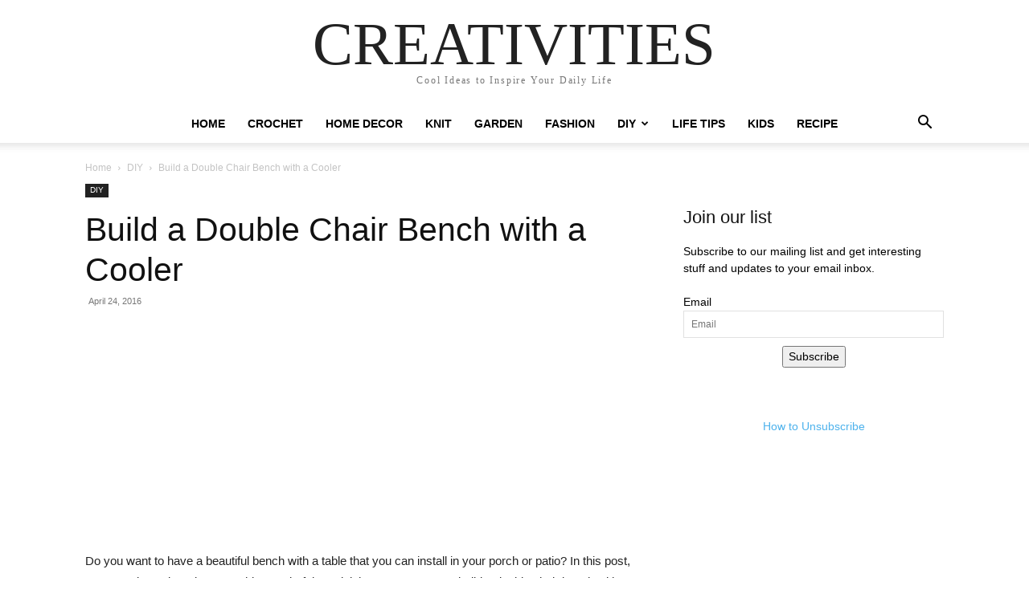

--- FILE ---
content_type: text/html; charset=UTF-8
request_url: https://coolcreativity.com/handcraft/build-a-double-chair-bench-with-a-cooler/
body_size: 23166
content:
<!doctype html >
<!--[if IE 8]>    <html class="ie8" lang="en"> <![endif]-->
<!--[if IE 9]>    <html class="ie9" lang="en"> <![endif]-->
<!--[if gt IE 8]><!--> <html lang="en-US"> <!--<![endif]-->
<head>
    
    <meta charset="UTF-8" />
    <meta name="viewport" content="width=device-width, initial-scale=1.0">
    <link rel="pingback" href="https://coolcreativity.com/xmlrpc.php" />
    <meta name='robots' content='index, follow, max-image-preview:large, max-snippet:-1, max-video-preview:-1' />
	<style>img:is([sizes="auto" i], [sizes^="auto," i]) { contain-intrinsic-size: 3000px 1500px }</style>
	
	<!-- This site is optimized with the Yoast SEO plugin v25.8 - https://yoast.com/wordpress/plugins/seo/ -->
	<title>Build a Double Chair Bench with a Cooler</title>
	<meta name="description" content="You can build a double chair bench with a cooler. It will be ideal for relaxing days and nights and small get-togethers with friends or family." />
	<link rel="canonical" href="https://www.coolcreativity.com/handcraft/build-a-double-chair-bench-with-a-cooler/" />
	<meta property="og:locale" content="en_US" />
	<meta property="og:type" content="article" />
	<meta property="og:title" content="Build a Double Chair Bench with a Cooler" />
	<meta property="og:description" content="You can build a double chair bench with a cooler. It will be ideal for relaxing days and nights and small get-togethers with friends or family." />
	<meta property="og:url" content="https://www.coolcreativity.com/handcraft/build-a-double-chair-bench-with-a-cooler/" />
	<meta property="og:site_name" content="Cool Creativities" />
	<meta property="article:publisher" content="https://www.facebook.com/coolcreativity" />
	<meta property="article:published_time" content="2016-04-25T05:32:49+00:00" />
	<meta property="og:image" content="https://www.coolcreativity.com/wp-content/uploads/2016/04/1.jpg" />
	<meta property="og:image:width" content="480" />
	<meta property="og:image:height" content="360" />
	<meta property="og:image:type" content="image/jpeg" />
	<meta name="author" content="Cool Creativity" />
	<meta name="twitter:label1" content="Written by" />
	<meta name="twitter:data1" content="Cool Creativity" />
	<meta name="twitter:label2" content="Est. reading time" />
	<meta name="twitter:data2" content="1 minute" />
	<script type="application/ld+json" class="yoast-schema-graph">{"@context":"https://schema.org","@graph":[{"@type":"WebPage","@id":"https://www.coolcreativity.com/handcraft/build-a-double-chair-bench-with-a-cooler/","url":"https://www.coolcreativity.com/handcraft/build-a-double-chair-bench-with-a-cooler/","name":"Build a Double Chair Bench with a Cooler","isPartOf":{"@id":"https://www.coolcreativity.com/#website"},"primaryImageOfPage":{"@id":"https://www.coolcreativity.com/handcraft/build-a-double-chair-bench-with-a-cooler/#primaryimage"},"image":{"@id":"https://www.coolcreativity.com/handcraft/build-a-double-chair-bench-with-a-cooler/#primaryimage"},"thumbnailUrl":"https://coolcreativity.com/wp-content/uploads/2016/04/1.jpg","datePublished":"2016-04-25T05:32:49+00:00","author":{"@id":"https://www.coolcreativity.com/#/schema/person/0b6822e7496238602d13aa4e742f87f9"},"description":"You can build a double chair bench with a cooler. It will be ideal for relaxing days and nights and small get-togethers with friends or family.","inLanguage":"en-US","potentialAction":[{"@type":"ReadAction","target":["https://www.coolcreativity.com/handcraft/build-a-double-chair-bench-with-a-cooler/"]}]},{"@type":"ImageObject","inLanguage":"en-US","@id":"https://www.coolcreativity.com/handcraft/build-a-double-chair-bench-with-a-cooler/#primaryimage","url":"https://coolcreativity.com/wp-content/uploads/2016/04/1.jpg","contentUrl":"https://coolcreativity.com/wp-content/uploads/2016/04/1.jpg","width":480,"height":360,"caption":"Build a Double Chair Bench with a Cooler"},{"@type":"WebSite","@id":"https://www.coolcreativity.com/#website","url":"https://www.coolcreativity.com/","name":"Cool Creativities","description":"home decor, crochet, knit, gardening, fashion, craft diy inspire your daily life","potentialAction":[{"@type":"SearchAction","target":{"@type":"EntryPoint","urlTemplate":"https://www.coolcreativity.com/?s={search_term_string}"},"query-input":{"@type":"PropertyValueSpecification","valueRequired":true,"valueName":"search_term_string"}}],"inLanguage":"en-US"},{"@type":"Person","@id":"https://www.coolcreativity.com/#/schema/person/0b6822e7496238602d13aa4e742f87f9","name":"Cool Creativity","image":{"@type":"ImageObject","inLanguage":"en-US","@id":"https://www.coolcreativity.com/#/schema/person/image/","url":"https://secure.gravatar.com/avatar/5296ec3eafe214d113dff723a8b6459c7d732bd842c246f7809f62edc92f56b4?s=96&d=mm&r=g","contentUrl":"https://secure.gravatar.com/avatar/5296ec3eafe214d113dff723a8b6459c7d732bd842c246f7809f62edc92f56b4?s=96&d=mm&r=g","caption":"Cool Creativity"},"url":"https://coolcreativity.com/author/yang-gao/"}]}</script>
	<!-- / Yoast SEO plugin. -->


<link rel="alternate" type="application/rss+xml" title="Cool Creativities &raquo; Feed" href="https://coolcreativity.com/feed/" />
<link rel="alternate" type="application/rss+xml" title="Cool Creativities &raquo; Comments Feed" href="https://coolcreativity.com/comments/feed/" />
<script type="text/javascript">
/* <![CDATA[ */
window._wpemojiSettings = {"baseUrl":"https:\/\/s.w.org\/images\/core\/emoji\/16.0.1\/72x72\/","ext":".png","svgUrl":"https:\/\/s.w.org\/images\/core\/emoji\/16.0.1\/svg\/","svgExt":".svg","source":{"concatemoji":"https:\/\/coolcreativity.com\/wp-includes\/js\/wp-emoji-release.min.js?ver=6.8.3"}};
/*! This file is auto-generated */
!function(s,n){var o,i,e;function c(e){try{var t={supportTests:e,timestamp:(new Date).valueOf()};sessionStorage.setItem(o,JSON.stringify(t))}catch(e){}}function p(e,t,n){e.clearRect(0,0,e.canvas.width,e.canvas.height),e.fillText(t,0,0);var t=new Uint32Array(e.getImageData(0,0,e.canvas.width,e.canvas.height).data),a=(e.clearRect(0,0,e.canvas.width,e.canvas.height),e.fillText(n,0,0),new Uint32Array(e.getImageData(0,0,e.canvas.width,e.canvas.height).data));return t.every(function(e,t){return e===a[t]})}function u(e,t){e.clearRect(0,0,e.canvas.width,e.canvas.height),e.fillText(t,0,0);for(var n=e.getImageData(16,16,1,1),a=0;a<n.data.length;a++)if(0!==n.data[a])return!1;return!0}function f(e,t,n,a){switch(t){case"flag":return n(e,"\ud83c\udff3\ufe0f\u200d\u26a7\ufe0f","\ud83c\udff3\ufe0f\u200b\u26a7\ufe0f")?!1:!n(e,"\ud83c\udde8\ud83c\uddf6","\ud83c\udde8\u200b\ud83c\uddf6")&&!n(e,"\ud83c\udff4\udb40\udc67\udb40\udc62\udb40\udc65\udb40\udc6e\udb40\udc67\udb40\udc7f","\ud83c\udff4\u200b\udb40\udc67\u200b\udb40\udc62\u200b\udb40\udc65\u200b\udb40\udc6e\u200b\udb40\udc67\u200b\udb40\udc7f");case"emoji":return!a(e,"\ud83e\udedf")}return!1}function g(e,t,n,a){var r="undefined"!=typeof WorkerGlobalScope&&self instanceof WorkerGlobalScope?new OffscreenCanvas(300,150):s.createElement("canvas"),o=r.getContext("2d",{willReadFrequently:!0}),i=(o.textBaseline="top",o.font="600 32px Arial",{});return e.forEach(function(e){i[e]=t(o,e,n,a)}),i}function t(e){var t=s.createElement("script");t.src=e,t.defer=!0,s.head.appendChild(t)}"undefined"!=typeof Promise&&(o="wpEmojiSettingsSupports",i=["flag","emoji"],n.supports={everything:!0,everythingExceptFlag:!0},e=new Promise(function(e){s.addEventListener("DOMContentLoaded",e,{once:!0})}),new Promise(function(t){var n=function(){try{var e=JSON.parse(sessionStorage.getItem(o));if("object"==typeof e&&"number"==typeof e.timestamp&&(new Date).valueOf()<e.timestamp+604800&&"object"==typeof e.supportTests)return e.supportTests}catch(e){}return null}();if(!n){if("undefined"!=typeof Worker&&"undefined"!=typeof OffscreenCanvas&&"undefined"!=typeof URL&&URL.createObjectURL&&"undefined"!=typeof Blob)try{var e="postMessage("+g.toString()+"("+[JSON.stringify(i),f.toString(),p.toString(),u.toString()].join(",")+"));",a=new Blob([e],{type:"text/javascript"}),r=new Worker(URL.createObjectURL(a),{name:"wpTestEmojiSupports"});return void(r.onmessage=function(e){c(n=e.data),r.terminate(),t(n)})}catch(e){}c(n=g(i,f,p,u))}t(n)}).then(function(e){for(var t in e)n.supports[t]=e[t],n.supports.everything=n.supports.everything&&n.supports[t],"flag"!==t&&(n.supports.everythingExceptFlag=n.supports.everythingExceptFlag&&n.supports[t]);n.supports.everythingExceptFlag=n.supports.everythingExceptFlag&&!n.supports.flag,n.DOMReady=!1,n.readyCallback=function(){n.DOMReady=!0}}).then(function(){return e}).then(function(){var e;n.supports.everything||(n.readyCallback(),(e=n.source||{}).concatemoji?t(e.concatemoji):e.wpemoji&&e.twemoji&&(t(e.twemoji),t(e.wpemoji)))}))}((window,document),window._wpemojiSettings);
/* ]]> */
</script>
<style id='wp-emoji-styles-inline-css' type='text/css'>

	img.wp-smiley, img.emoji {
		display: inline !important;
		border: none !important;
		box-shadow: none !important;
		height: 1em !important;
		width: 1em !important;
		margin: 0 0.07em !important;
		vertical-align: -0.1em !important;
		background: none !important;
		padding: 0 !important;
	}
</style>
<link rel='stylesheet' id='wp-block-library-css' href='https://coolcreativity.com/wp-includes/css/dist/block-library/style.min.css?ver=6.8.3' type='text/css' media='all' />
<style id='classic-theme-styles-inline-css' type='text/css'>
/*! This file is auto-generated */
.wp-block-button__link{color:#fff;background-color:#32373c;border-radius:9999px;box-shadow:none;text-decoration:none;padding:calc(.667em + 2px) calc(1.333em + 2px);font-size:1.125em}.wp-block-file__button{background:#32373c;color:#fff;text-decoration:none}
</style>
<style id='global-styles-inline-css' type='text/css'>
:root{--wp--preset--aspect-ratio--square: 1;--wp--preset--aspect-ratio--4-3: 4/3;--wp--preset--aspect-ratio--3-4: 3/4;--wp--preset--aspect-ratio--3-2: 3/2;--wp--preset--aspect-ratio--2-3: 2/3;--wp--preset--aspect-ratio--16-9: 16/9;--wp--preset--aspect-ratio--9-16: 9/16;--wp--preset--color--black: #000000;--wp--preset--color--cyan-bluish-gray: #abb8c3;--wp--preset--color--white: #ffffff;--wp--preset--color--pale-pink: #f78da7;--wp--preset--color--vivid-red: #cf2e2e;--wp--preset--color--luminous-vivid-orange: #ff6900;--wp--preset--color--luminous-vivid-amber: #fcb900;--wp--preset--color--light-green-cyan: #7bdcb5;--wp--preset--color--vivid-green-cyan: #00d084;--wp--preset--color--pale-cyan-blue: #8ed1fc;--wp--preset--color--vivid-cyan-blue: #0693e3;--wp--preset--color--vivid-purple: #9b51e0;--wp--preset--gradient--vivid-cyan-blue-to-vivid-purple: linear-gradient(135deg,rgba(6,147,227,1) 0%,rgb(155,81,224) 100%);--wp--preset--gradient--light-green-cyan-to-vivid-green-cyan: linear-gradient(135deg,rgb(122,220,180) 0%,rgb(0,208,130) 100%);--wp--preset--gradient--luminous-vivid-amber-to-luminous-vivid-orange: linear-gradient(135deg,rgba(252,185,0,1) 0%,rgba(255,105,0,1) 100%);--wp--preset--gradient--luminous-vivid-orange-to-vivid-red: linear-gradient(135deg,rgba(255,105,0,1) 0%,rgb(207,46,46) 100%);--wp--preset--gradient--very-light-gray-to-cyan-bluish-gray: linear-gradient(135deg,rgb(238,238,238) 0%,rgb(169,184,195) 100%);--wp--preset--gradient--cool-to-warm-spectrum: linear-gradient(135deg,rgb(74,234,220) 0%,rgb(151,120,209) 20%,rgb(207,42,186) 40%,rgb(238,44,130) 60%,rgb(251,105,98) 80%,rgb(254,248,76) 100%);--wp--preset--gradient--blush-light-purple: linear-gradient(135deg,rgb(255,206,236) 0%,rgb(152,150,240) 100%);--wp--preset--gradient--blush-bordeaux: linear-gradient(135deg,rgb(254,205,165) 0%,rgb(254,45,45) 50%,rgb(107,0,62) 100%);--wp--preset--gradient--luminous-dusk: linear-gradient(135deg,rgb(255,203,112) 0%,rgb(199,81,192) 50%,rgb(65,88,208) 100%);--wp--preset--gradient--pale-ocean: linear-gradient(135deg,rgb(255,245,203) 0%,rgb(182,227,212) 50%,rgb(51,167,181) 100%);--wp--preset--gradient--electric-grass: linear-gradient(135deg,rgb(202,248,128) 0%,rgb(113,206,126) 100%);--wp--preset--gradient--midnight: linear-gradient(135deg,rgb(2,3,129) 0%,rgb(40,116,252) 100%);--wp--preset--font-size--small: 11px;--wp--preset--font-size--medium: 20px;--wp--preset--font-size--large: 32px;--wp--preset--font-size--x-large: 42px;--wp--preset--font-size--regular: 15px;--wp--preset--font-size--larger: 50px;--wp--preset--spacing--20: 0.44rem;--wp--preset--spacing--30: 0.67rem;--wp--preset--spacing--40: 1rem;--wp--preset--spacing--50: 1.5rem;--wp--preset--spacing--60: 2.25rem;--wp--preset--spacing--70: 3.38rem;--wp--preset--spacing--80: 5.06rem;--wp--preset--shadow--natural: 6px 6px 9px rgba(0, 0, 0, 0.2);--wp--preset--shadow--deep: 12px 12px 50px rgba(0, 0, 0, 0.4);--wp--preset--shadow--sharp: 6px 6px 0px rgba(0, 0, 0, 0.2);--wp--preset--shadow--outlined: 6px 6px 0px -3px rgba(255, 255, 255, 1), 6px 6px rgba(0, 0, 0, 1);--wp--preset--shadow--crisp: 6px 6px 0px rgba(0, 0, 0, 1);}:where(.is-layout-flex){gap: 0.5em;}:where(.is-layout-grid){gap: 0.5em;}body .is-layout-flex{display: flex;}.is-layout-flex{flex-wrap: wrap;align-items: center;}.is-layout-flex > :is(*, div){margin: 0;}body .is-layout-grid{display: grid;}.is-layout-grid > :is(*, div){margin: 0;}:where(.wp-block-columns.is-layout-flex){gap: 2em;}:where(.wp-block-columns.is-layout-grid){gap: 2em;}:where(.wp-block-post-template.is-layout-flex){gap: 1.25em;}:where(.wp-block-post-template.is-layout-grid){gap: 1.25em;}.has-black-color{color: var(--wp--preset--color--black) !important;}.has-cyan-bluish-gray-color{color: var(--wp--preset--color--cyan-bluish-gray) !important;}.has-white-color{color: var(--wp--preset--color--white) !important;}.has-pale-pink-color{color: var(--wp--preset--color--pale-pink) !important;}.has-vivid-red-color{color: var(--wp--preset--color--vivid-red) !important;}.has-luminous-vivid-orange-color{color: var(--wp--preset--color--luminous-vivid-orange) !important;}.has-luminous-vivid-amber-color{color: var(--wp--preset--color--luminous-vivid-amber) !important;}.has-light-green-cyan-color{color: var(--wp--preset--color--light-green-cyan) !important;}.has-vivid-green-cyan-color{color: var(--wp--preset--color--vivid-green-cyan) !important;}.has-pale-cyan-blue-color{color: var(--wp--preset--color--pale-cyan-blue) !important;}.has-vivid-cyan-blue-color{color: var(--wp--preset--color--vivid-cyan-blue) !important;}.has-vivid-purple-color{color: var(--wp--preset--color--vivid-purple) !important;}.has-black-background-color{background-color: var(--wp--preset--color--black) !important;}.has-cyan-bluish-gray-background-color{background-color: var(--wp--preset--color--cyan-bluish-gray) !important;}.has-white-background-color{background-color: var(--wp--preset--color--white) !important;}.has-pale-pink-background-color{background-color: var(--wp--preset--color--pale-pink) !important;}.has-vivid-red-background-color{background-color: var(--wp--preset--color--vivid-red) !important;}.has-luminous-vivid-orange-background-color{background-color: var(--wp--preset--color--luminous-vivid-orange) !important;}.has-luminous-vivid-amber-background-color{background-color: var(--wp--preset--color--luminous-vivid-amber) !important;}.has-light-green-cyan-background-color{background-color: var(--wp--preset--color--light-green-cyan) !important;}.has-vivid-green-cyan-background-color{background-color: var(--wp--preset--color--vivid-green-cyan) !important;}.has-pale-cyan-blue-background-color{background-color: var(--wp--preset--color--pale-cyan-blue) !important;}.has-vivid-cyan-blue-background-color{background-color: var(--wp--preset--color--vivid-cyan-blue) !important;}.has-vivid-purple-background-color{background-color: var(--wp--preset--color--vivid-purple) !important;}.has-black-border-color{border-color: var(--wp--preset--color--black) !important;}.has-cyan-bluish-gray-border-color{border-color: var(--wp--preset--color--cyan-bluish-gray) !important;}.has-white-border-color{border-color: var(--wp--preset--color--white) !important;}.has-pale-pink-border-color{border-color: var(--wp--preset--color--pale-pink) !important;}.has-vivid-red-border-color{border-color: var(--wp--preset--color--vivid-red) !important;}.has-luminous-vivid-orange-border-color{border-color: var(--wp--preset--color--luminous-vivid-orange) !important;}.has-luminous-vivid-amber-border-color{border-color: var(--wp--preset--color--luminous-vivid-amber) !important;}.has-light-green-cyan-border-color{border-color: var(--wp--preset--color--light-green-cyan) !important;}.has-vivid-green-cyan-border-color{border-color: var(--wp--preset--color--vivid-green-cyan) !important;}.has-pale-cyan-blue-border-color{border-color: var(--wp--preset--color--pale-cyan-blue) !important;}.has-vivid-cyan-blue-border-color{border-color: var(--wp--preset--color--vivid-cyan-blue) !important;}.has-vivid-purple-border-color{border-color: var(--wp--preset--color--vivid-purple) !important;}.has-vivid-cyan-blue-to-vivid-purple-gradient-background{background: var(--wp--preset--gradient--vivid-cyan-blue-to-vivid-purple) !important;}.has-light-green-cyan-to-vivid-green-cyan-gradient-background{background: var(--wp--preset--gradient--light-green-cyan-to-vivid-green-cyan) !important;}.has-luminous-vivid-amber-to-luminous-vivid-orange-gradient-background{background: var(--wp--preset--gradient--luminous-vivid-amber-to-luminous-vivid-orange) !important;}.has-luminous-vivid-orange-to-vivid-red-gradient-background{background: var(--wp--preset--gradient--luminous-vivid-orange-to-vivid-red) !important;}.has-very-light-gray-to-cyan-bluish-gray-gradient-background{background: var(--wp--preset--gradient--very-light-gray-to-cyan-bluish-gray) !important;}.has-cool-to-warm-spectrum-gradient-background{background: var(--wp--preset--gradient--cool-to-warm-spectrum) !important;}.has-blush-light-purple-gradient-background{background: var(--wp--preset--gradient--blush-light-purple) !important;}.has-blush-bordeaux-gradient-background{background: var(--wp--preset--gradient--blush-bordeaux) !important;}.has-luminous-dusk-gradient-background{background: var(--wp--preset--gradient--luminous-dusk) !important;}.has-pale-ocean-gradient-background{background: var(--wp--preset--gradient--pale-ocean) !important;}.has-electric-grass-gradient-background{background: var(--wp--preset--gradient--electric-grass) !important;}.has-midnight-gradient-background{background: var(--wp--preset--gradient--midnight) !important;}.has-small-font-size{font-size: var(--wp--preset--font-size--small) !important;}.has-medium-font-size{font-size: var(--wp--preset--font-size--medium) !important;}.has-large-font-size{font-size: var(--wp--preset--font-size--large) !important;}.has-x-large-font-size{font-size: var(--wp--preset--font-size--x-large) !important;}
:where(.wp-block-post-template.is-layout-flex){gap: 1.25em;}:where(.wp-block-post-template.is-layout-grid){gap: 1.25em;}
:where(.wp-block-columns.is-layout-flex){gap: 2em;}:where(.wp-block-columns.is-layout-grid){gap: 2em;}
:root :where(.wp-block-pullquote){font-size: 1.5em;line-height: 1.6;}
</style>
<link rel='stylesheet' id='mailerlite_forms.css-css' href='https://coolcreativity.com/wp-content/plugins/official-mailerlite-sign-up-forms/assets/css/mailerlite_forms.css?ver=1.7.14' type='text/css' media='all' />
<link rel='stylesheet' id='essb-social-profiles-css' href='https://coolcreativity.com/wp-content/plugins/easy-social-share-buttons3/lib/modules/social-followers-counter/assets/social-profiles.min.css?ver=10.5' type='text/css' media='all' />
<link rel='stylesheet' id='easy-social-share-buttons-nativeskinned-css' href='https://coolcreativity.com/wp-content/plugins/easy-social-share-buttons3/assets/css/essb-native-skinned.min.css?ver=10.5' type='text/css' media='all' />
<link rel='stylesheet' id='after-share-actions-css-css' href='https://coolcreativity.com/wp-content/plugins/easy-social-share-buttons3/assets/modules/after-share-actions.css?ver=10.5' type='text/css' media='all' />
<link rel='stylesheet' id='subscribe-forms-css-css' href='https://coolcreativity.com/wp-content/plugins/easy-social-share-buttons3/assets/modules/subscribe-forms.min.css?ver=10.5' type='text/css' media='all' />
<link rel='stylesheet' id='click2tweet-css-css' href='https://coolcreativity.com/wp-content/plugins/easy-social-share-buttons3/assets/modules/click-to-tweet.min.css?ver=10.5' type='text/css' media='all' />
<link rel='stylesheet' id='easy-social-share-buttons-css' href='https://coolcreativity.com/wp-content/plugins/easy-social-share-buttons3/assets/css/easy-social-share-buttons.min.css?ver=10.5' type='text/css' media='all' />
<link rel='stylesheet' id='td-plugin-multi-purpose-css' href='https://coolcreativity.com/wp-content/plugins/td-composer/td-multi-purpose/style.css?ver=492e3cf54bd42df3b24a3de8e2307cafx' type='text/css' media='all' />
<link rel='stylesheet' id='td-theme-css' href='https://coolcreativity.com/wp-content/themes/Newspaper/style.css?ver=12.7.1' type='text/css' media='all' />
<style id='td-theme-inline-css' type='text/css'>@media (max-width:767px){.td-header-desktop-wrap{display:none}}@media (min-width:767px){.td-header-mobile-wrap{display:none}}</style>
<link rel='stylesheet' id='td-legacy-framework-front-style-css' href='https://coolcreativity.com/wp-content/plugins/td-composer/legacy/Newspaper/assets/css/td_legacy_main.css?ver=492e3cf54bd42df3b24a3de8e2307cafx' type='text/css' media='all' />
<link rel='stylesheet' id='td-standard-pack-framework-front-style-css' href='https://coolcreativity.com/wp-content/plugins/td-standard-pack/Newspaper/assets/css/td_standard_pack_main.css?ver=8ae1459a1d876d507918f73cef68310e' type='text/css' media='all' />
<link rel='stylesheet' id='tdb_style_cloud_templates_front-css' href='https://coolcreativity.com/wp-content/plugins/td-cloud-library/assets/css/tdb_main.css?ver=d578089f160957352b9b4ca6d880fd8f' type='text/css' media='all' />
<script type="text/javascript" src="https://coolcreativity.com/wp-includes/js/jquery/jquery.min.js?ver=3.7.1" id="jquery-core-js"></script>
<script type="text/javascript" src="https://coolcreativity.com/wp-includes/js/jquery/jquery-migrate.min.js?ver=3.4.1" id="jquery-migrate-js"></script>
<script id="essb-inline-js"></script><link rel="https://api.w.org/" href="https://coolcreativity.com/wp-json/" /><link rel="alternate" title="JSON" type="application/json" href="https://coolcreativity.com/wp-json/wp/v2/posts/26011" /><link rel="EditURI" type="application/rsd+xml" title="RSD" href="https://coolcreativity.com/xmlrpc.php?rsd" />
<meta name="generator" content="WordPress 6.8.3" />
<link rel='shortlink' href='https://coolcreativity.com/?p=26011' />
<link rel="alternate" title="oEmbed (JSON)" type="application/json+oembed" href="https://coolcreativity.com/wp-json/oembed/1.0/embed?url=https%3A%2F%2Fcoolcreativity.com%2Fhandcraft%2Fbuild-a-double-chair-bench-with-a-cooler%2F" />
<link rel="alternate" title="oEmbed (XML)" type="text/xml+oembed" href="https://coolcreativity.com/wp-json/oembed/1.0/embed?url=https%3A%2F%2Fcoolcreativity.com%2Fhandcraft%2Fbuild-a-double-chair-bench-with-a-cooler%2F&#038;format=xml" />
    <script>
        window.tdb_global_vars = {"wpRestUrl":"https:\/\/coolcreativity.com\/wp-json\/","permalinkStructure":"\/%category%\/%postname%\/"};
        window.tdb_p_autoload_vars = {"isAjax":false,"isAdminBarShowing":false,"autoloadStatus":"off","origPostEditUrl":null};
    </script>
    
    <style id="tdb-global-colors">:root{--accent-color:#fff}</style>

    
	      <meta name="onesignal" content="wordpress-plugin"/>
            <script>

      window.OneSignalDeferred = window.OneSignalDeferred || [];

      OneSignalDeferred.push(function(OneSignal) {
        var oneSignal_options = {};
        window._oneSignalInitOptions = oneSignal_options;

        oneSignal_options['serviceWorkerParam'] = { scope: '/' };
oneSignal_options['serviceWorkerPath'] = 'OneSignalSDKWorker.js.php';

        OneSignal.Notifications.setDefaultUrl("https://coolcreativity.com");

        oneSignal_options['wordpress'] = true;
oneSignal_options['appId'] = 'beff950f-9751-4698-aef2-453e7acd9596';
oneSignal_options['allowLocalhostAsSecureOrigin'] = true;
oneSignal_options['welcomeNotification'] = { };
oneSignal_options['welcomeNotification']['disable'] = true;
oneSignal_options['path'] = "https://coolcreativity.com/wp-content/plugins/onesignal-free-web-push-notifications/sdk_files/";
oneSignal_options['safari_web_id'] = "web.onesignal.auto.01d22b73-bccb-4a84-9633-69c73285f3f4";
oneSignal_options['persistNotification'] = false;
oneSignal_options['promptOptions'] = { };
oneSignal_options['notifyButton'] = { };
oneSignal_options['notifyButton']['enable'] = true;
oneSignal_options['notifyButton']['position'] = 'bottom-right';
oneSignal_options['notifyButton']['theme'] = 'default';
oneSignal_options['notifyButton']['size'] = 'medium';
oneSignal_options['notifyButton']['showCredit'] = false;
oneSignal_options['notifyButton']['text'] = {};
oneSignal_options['notifyButton']['offset'] = {};
oneSignal_options['notifyButton']['offset']['bottom'] = '60px';
oneSignal_options['notifyButton']['offset']['left'] = '20px';
oneSignal_options['notifyButton']['offset']['right'] = '20px';
              OneSignal.init(window._oneSignalInitOptions);
              OneSignal.Slidedown.promptPush()      });

      function documentInitOneSignal() {
        var oneSignal_elements = document.getElementsByClassName("OneSignal-prompt");

        var oneSignalLinkClickHandler = function(event) { OneSignal.Notifications.requestPermission(); event.preventDefault(); };        for(var i = 0; i < oneSignal_elements.length; i++)
          oneSignal_elements[i].addEventListener('click', oneSignalLinkClickHandler, false);
      }

      if (document.readyState === 'complete') {
           documentInitOneSignal();
      }
      else {
           window.addEventListener("load", function(event){
               documentInitOneSignal();
          });
      }
    </script>

<!-- JS generated by theme -->

<script type="text/javascript" id="td-generated-header-js">
    
    

	    var tdBlocksArray = []; //here we store all the items for the current page

	    // td_block class - each ajax block uses a object of this class for requests
	    function tdBlock() {
		    this.id = '';
		    this.block_type = 1; //block type id (1-234 etc)
		    this.atts = '';
		    this.td_column_number = '';
		    this.td_current_page = 1; //
		    this.post_count = 0; //from wp
		    this.found_posts = 0; //from wp
		    this.max_num_pages = 0; //from wp
		    this.td_filter_value = ''; //current live filter value
		    this.is_ajax_running = false;
		    this.td_user_action = ''; // load more or infinite loader (used by the animation)
		    this.header_color = '';
		    this.ajax_pagination_infinite_stop = ''; //show load more at page x
	    }

        // td_js_generator - mini detector
        ( function () {
            var htmlTag = document.getElementsByTagName("html")[0];

	        if ( navigator.userAgent.indexOf("MSIE 10.0") > -1 ) {
                htmlTag.className += ' ie10';
            }

            if ( !!navigator.userAgent.match(/Trident.*rv\:11\./) ) {
                htmlTag.className += ' ie11';
            }

	        if ( navigator.userAgent.indexOf("Edge") > -1 ) {
                htmlTag.className += ' ieEdge';
            }

            if ( /(iPad|iPhone|iPod)/g.test(navigator.userAgent) ) {
                htmlTag.className += ' td-md-is-ios';
            }

            var user_agent = navigator.userAgent.toLowerCase();
            if ( user_agent.indexOf("android") > -1 ) {
                htmlTag.className += ' td-md-is-android';
            }

            if ( -1 !== navigator.userAgent.indexOf('Mac OS X')  ) {
                htmlTag.className += ' td-md-is-os-x';
            }

            if ( /chrom(e|ium)/.test(navigator.userAgent.toLowerCase()) ) {
               htmlTag.className += ' td-md-is-chrome';
            }

            if ( -1 !== navigator.userAgent.indexOf('Firefox') ) {
                htmlTag.className += ' td-md-is-firefox';
            }

            if ( -1 !== navigator.userAgent.indexOf('Safari') && -1 === navigator.userAgent.indexOf('Chrome') ) {
                htmlTag.className += ' td-md-is-safari';
            }

            if( -1 !== navigator.userAgent.indexOf('IEMobile') ){
                htmlTag.className += ' td-md-is-iemobile';
            }

        })();

        var tdLocalCache = {};

        ( function () {
            "use strict";

            tdLocalCache = {
                data: {},
                remove: function (resource_id) {
                    delete tdLocalCache.data[resource_id];
                },
                exist: function (resource_id) {
                    return tdLocalCache.data.hasOwnProperty(resource_id) && tdLocalCache.data[resource_id] !== null;
                },
                get: function (resource_id) {
                    return tdLocalCache.data[resource_id];
                },
                set: function (resource_id, cachedData) {
                    tdLocalCache.remove(resource_id);
                    tdLocalCache.data[resource_id] = cachedData;
                }
            };
        })();

    
    
var td_viewport_interval_list=[{"limitBottom":767,"sidebarWidth":228},{"limitBottom":1018,"sidebarWidth":300},{"limitBottom":1140,"sidebarWidth":324}];
var tdc_is_installed="yes";
var tdc_domain_active=false;
var td_ajax_url="https:\/\/coolcreativity.com\/wp-admin\/admin-ajax.php?td_theme_name=Newspaper&v=12.7.1";
var td_get_template_directory_uri="https:\/\/coolcreativity.com\/wp-content\/plugins\/td-composer\/legacy\/common";
var tds_snap_menu="smart_snap_mobile";
var tds_logo_on_sticky="";
var tds_header_style="10";
var td_please_wait="Please wait...";
var td_email_user_pass_incorrect="User or password incorrect!";
var td_email_user_incorrect="Email or username incorrect!";
var td_email_incorrect="Email incorrect!";
var td_user_incorrect="Username incorrect!";
var td_email_user_empty="Email or username empty!";
var td_pass_empty="Pass empty!";
var td_pass_pattern_incorrect="Invalid Pass Pattern!";
var td_retype_pass_incorrect="Retyped Pass incorrect!";
var tds_more_articles_on_post_enable="";
var tds_more_articles_on_post_time_to_wait="3";
var tds_more_articles_on_post_pages_distance_from_top=0;
var tds_captcha="";
var tds_theme_color_site_wide="#4db2ec";
var tds_smart_sidebar="";
var tdThemeName="Newspaper";
var tdThemeNameWl="Newspaper";
var td_magnific_popup_translation_tPrev="Previous (Left arrow key)";
var td_magnific_popup_translation_tNext="Next (Right arrow key)";
var td_magnific_popup_translation_tCounter="%curr% of %total%";
var td_magnific_popup_translation_ajax_tError="The content from %url% could not be loaded.";
var td_magnific_popup_translation_image_tError="The image #%curr% could not be loaded.";
var tdBlockNonce="dc68b60a72";
var tdMobileMenu="enabled";
var tdMobileSearch="enabled";
var tdDateNamesI18n={"month_names":["January","February","March","April","May","June","July","August","September","October","November","December"],"month_names_short":["Jan","Feb","Mar","Apr","May","Jun","Jul","Aug","Sep","Oct","Nov","Dec"],"day_names":["Sunday","Monday","Tuesday","Wednesday","Thursday","Friday","Saturday"],"day_names_short":["Sun","Mon","Tue","Wed","Thu","Fri","Sat"]};
var tdb_modal_confirm="Save";
var tdb_modal_cancel="Cancel";
var tdb_modal_confirm_alt="Yes";
var tdb_modal_cancel_alt="No";
var td_deploy_mode="deploy";
var td_ad_background_click_link="";
var td_ad_background_click_target="";
</script>

<meta name="p:domain_verify" content="bbbaf8f8dfb0b6412480b1a918427ac1"/>
<script async src="//pagead2.googlesyndication.com/pagead/js/adsbygoogle.js"></script>

<!-- Google tag (gtag.js) -->
<script async src="https://www.googletagmanager.com/gtag/js?id=G-C0TJ64QLTH"></script>
<script>
  window.dataLayer = window.dataLayer || [];
  function gtag(){dataLayer.push(arguments);}
  gtag('js', new Date());

  gtag('config', 'G-C0TJ64QLTH');
</script>


<script type="application/ld+json">
    {
        "@context": "https://schema.org",
        "@type": "BreadcrumbList",
        "itemListElement": [
            {
                "@type": "ListItem",
                "position": 1,
                "item": {
                    "@type": "WebSite",
                    "@id": "https://coolcreativity.com/",
                    "name": "Home"
                }
            },
            {
                "@type": "ListItem",
                "position": 2,
                    "item": {
                    "@type": "WebPage",
                    "@id": "https://coolcreativity.com/category/handcraft/",
                    "name": "DIY"
                }
            }
            ,{
                "@type": "ListItem",
                "position": 3,
                    "item": {
                    "@type": "WebPage",
                    "@id": "https://coolcreativity.com/handcraft/build-a-double-chair-bench-with-a-cooler/",
                    "name": "Build a Double Chair Bench with a Cooler"                                
                }
            }    
        ]
    }
</script>
<link rel="icon" href="https://coolcreativity.com/wp-content/uploads/2023/10/favicon-32x32-2.png" sizes="32x32" />
<link rel="icon" href="https://coolcreativity.com/wp-content/uploads/2023/10/favicon-32x32-2.png" sizes="192x192" />
<link rel="apple-touch-icon" href="https://coolcreativity.com/wp-content/uploads/2023/10/favicon-32x32-2.png" />
<meta name="msapplication-TileImage" content="https://coolcreativity.com/wp-content/uploads/2023/10/favicon-32x32-2.png" />

<!-- Button style compiled by theme -->

<style></style>

	<style id="tdw-css-placeholder"></style></head>

<body class="wp-singular post-template-default single single-post postid-26011 single-format-standard wp-theme-Newspaper td-standard-pack essb-10.5 build-a-double-chair-bench-with-a-cooler global-block-template-1 essbis_site td-full-layout" itemscope="itemscope" itemtype="https://schema.org/WebPage">

<div class="td-scroll-up" data-style="style1"><i class="td-icon-menu-up"></i></div>
    <div class="td-menu-background" style="visibility:hidden"></div>
<div id="td-mobile-nav" style="visibility:hidden">
    <div class="td-mobile-container">
        <!-- mobile menu top section -->
        <div class="td-menu-socials-wrap">
            <!-- socials -->
            <div class="td-menu-socials">
                
        <span class="td-social-icon-wrap">
            <a target="_blank" href="https://www.facebook.com/coolcreativity" title="Facebook">
                <i class="td-icon-font td-icon-facebook"></i>
                <span style="display: none">Facebook</span>
            </a>
        </span>
        <span class="td-social-icon-wrap">
            <a target="_blank" href="https://www.pinterest.com/coolcreativity" title="Pinterest">
                <i class="td-icon-font td-icon-pinterest"></i>
                <span style="display: none">Pinterest</span>
            </a>
        </span>            </div>
            <!-- close button -->
            <div class="td-mobile-close">
                <span><i class="td-icon-close-mobile"></i></span>
            </div>
        </div>

        <!-- login section -->
        
        <!-- menu section -->
        <div class="td-mobile-content">
            <div class="menu-mainmenu-container"><ul id="menu-mainmenu" class="td-mobile-main-menu"><li id="menu-item-24602" class="menu-item menu-item-type-post_type menu-item-object-page menu-item-first menu-item-24602"><a href="https://coolcreativity.com/home/">Home</a></li>
<li id="menu-item-17853" class="menu-item menu-item-type-taxonomy menu-item-object-category menu-item-17853"><a href="https://coolcreativity.com/category/crochet/">Crochet</a></li>
<li id="menu-item-30814" class="menu-item menu-item-type-taxonomy menu-item-object-category menu-item-30814"><a href="https://coolcreativity.com/category/home-decor/">Home Decor</a></li>
<li id="menu-item-17862" class="menu-item menu-item-type-taxonomy menu-item-object-category menu-item-17862"><a href="https://coolcreativity.com/category/knit-2/">Knit</a></li>
<li id="menu-item-17856" class="menu-item menu-item-type-taxonomy menu-item-object-category menu-item-17856"><a href="https://coolcreativity.com/category/garden/">Garden</a></li>
<li id="menu-item-17854" class="menu-item menu-item-type-taxonomy menu-item-object-category menu-item-17854"><a href="https://coolcreativity.com/category/fashion/">Fashion</a></li>
<li id="menu-item-17859" class="menu-item menu-item-type-taxonomy menu-item-object-category current-post-ancestor current-menu-parent current-post-parent menu-item-has-children menu-item-17859"><a href="https://coolcreativity.com/category/handcraft/">DIY<i class="td-icon-menu-right td-element-after"></i></a>
<ul class="sub-menu">
	<li id="menu-item-17872" class="menu-item menu-item-type-taxonomy menu-item-object-category menu-item-17872"><a href="https://coolcreativity.com/category/celebration/christmas/">Christmas</a></li>
	<li id="menu-item-48832" class="menu-item menu-item-type-taxonomy menu-item-object-category menu-item-48832"><a href="https://coolcreativity.com/category/celebration/halloween/">Halloween</a></li>
	<li id="menu-item-17873" class="menu-item menu-item-type-taxonomy menu-item-object-category menu-item-17873"><a href="https://coolcreativity.com/category/celebration/party-idea/">Party Idea</a></li>
	<li id="menu-item-17869" class="menu-item menu-item-type-taxonomy menu-item-object-category menu-item-17869"><a href="https://coolcreativity.com/category/celebration/valentines-day/">Valentine&#8217;s Day</a></li>
	<li id="menu-item-51419" class="menu-item menu-item-type-taxonomy menu-item-object-category menu-item-51419"><a href="https://coolcreativity.com/category/celebration/easter/">Easter</a></li>
	<li id="menu-item-66958" class="menu-item menu-item-type-taxonomy menu-item-object-category menu-item-66958"><a href="https://coolcreativity.com/category/celebration/fathers-day/">Father’s Day</a></li>
	<li id="menu-item-66726" class="menu-item menu-item-type-taxonomy menu-item-object-category menu-item-66726"><a href="https://coolcreativity.com/category/celebration/fourth-of-july/">Fourth of July</a></li>
	<li id="menu-item-66957" class="menu-item menu-item-type-taxonomy menu-item-object-category menu-item-66957"><a href="https://coolcreativity.com/category/celebration/mothers-day/">Mother&#8217;s Day</a></li>
	<li id="menu-item-65789" class="menu-item menu-item-type-taxonomy menu-item-object-category menu-item-65789"><a href="https://coolcreativity.com/category/celebration/st-patricks-day/">St. Patrick’s Day</a></li>
	<li id="menu-item-17870" class="menu-item menu-item-type-taxonomy menu-item-object-category menu-item-17870"><a href="https://coolcreativity.com/category/wedding-idea/">Wedding Idea</a></li>
	<li id="menu-item-75301" class="menu-item menu-item-type-taxonomy menu-item-object-category menu-item-75301"><a href="https://coolcreativity.com/category/celebration/thanksgiving/">Thanksgiving</a></li>
	<li id="menu-item-17857" class="menu-item menu-item-type-taxonomy menu-item-object-category menu-item-17857"><a href="https://coolcreativity.com/category/gift-2/">Gift Idea</a></li>
	<li id="menu-item-17865" class="menu-item menu-item-type-taxonomy menu-item-object-category menu-item-17865"><a href="https://coolcreativity.com/category/repurpose/">Repurpose</a></li>
	<li id="menu-item-17850" class="menu-item menu-item-type-taxonomy menu-item-object-category menu-item-17850"><a href="https://coolcreativity.com/category/accessories/">Accessories</a></li>
	<li id="menu-item-17851" class="menu-item menu-item-type-taxonomy menu-item-object-category menu-item-17851"><a href="https://coolcreativity.com/category/art/">Art</a></li>
</ul>
</li>
<li id="menu-item-17868" class="menu-item menu-item-type-taxonomy menu-item-object-category menu-item-17868"><a href="https://coolcreativity.com/category/life-tips/">Life Tips</a></li>
<li id="menu-item-39104" class="menu-item menu-item-type-taxonomy menu-item-object-category menu-item-39104"><a href="https://coolcreativity.com/category/kids/">Kids</a></li>
<li id="menu-item-39103" class="menu-item menu-item-type-taxonomy menu-item-object-category menu-item-39103"><a href="https://coolcreativity.com/category/food/">Recipe</a></li>
</ul></div>        </div>
    </div>

    <!-- register/login section -->
    </div><div class="td-search-background" style="visibility:hidden"></div>
<div class="td-search-wrap-mob" style="visibility:hidden">
	<div class="td-drop-down-search">
		<form method="get" class="td-search-form" action="https://coolcreativity.com/">
			<!-- close button -->
			<div class="td-search-close">
				<span><i class="td-icon-close-mobile"></i></span>
			</div>
			<div role="search" class="td-search-input">
				<span>Search</span>
				<input id="td-header-search-mob" type="text" value="" name="s" autocomplete="off" />
			</div>
		</form>
		<div id="td-aj-search-mob" class="td-ajax-search-flex"></div>
	</div>
</div>

    <div id="td-outer-wrap" class="td-theme-wrap">
    
        
            <div class="tdc-header-wrap ">

            <!--
Header style 10
-->

<div class="td-header-wrap td-header-style-10 ">
    
    
    <div class="td-banner-wrap-full td-logo-wrap-full  td-container-wrap ">
        <div class="td-header-sp-logo">
            		<div class="td-logo-text-wrap">
			<span class="td-logo-text-container">
				<a class="td-logo-wrap" href="https://coolcreativity.com/">
											<span class="td-logo-text">CREATIVITIES</span>
										<span class="td-tagline-text">Cool Ideas to Inspire Your Daily Life</span>
				</a>
			</span>
		</div>
	        </div>
    </div>

	<div class="td-header-menu-wrap-full td-container-wrap ">
        
        <div class="td-header-menu-wrap td-header-gradient ">
			<div class="td-container td-header-row td-header-main-menu">
				<div id="td-header-menu" role="navigation">
        <div id="td-top-mobile-toggle"><a href="#" role="button" aria-label="Menu"><i class="td-icon-font td-icon-mobile"></i></a></div>
        <div class="td-main-menu-logo td-logo-in-header">
            </div>
    <div class="menu-mainmenu-container"><ul id="menu-mainmenu-1" class="sf-menu"><li class="menu-item menu-item-type-post_type menu-item-object-page menu-item-first td-menu-item td-normal-menu menu-item-24602"><a href="https://coolcreativity.com/home/">Home</a></li>
<li class="menu-item menu-item-type-taxonomy menu-item-object-category td-menu-item td-normal-menu menu-item-17853"><a href="https://coolcreativity.com/category/crochet/">Crochet</a></li>
<li class="menu-item menu-item-type-taxonomy menu-item-object-category td-menu-item td-normal-menu menu-item-30814"><a href="https://coolcreativity.com/category/home-decor/">Home Decor</a></li>
<li class="menu-item menu-item-type-taxonomy menu-item-object-category td-menu-item td-normal-menu menu-item-17862"><a href="https://coolcreativity.com/category/knit-2/">Knit</a></li>
<li class="menu-item menu-item-type-taxonomy menu-item-object-category td-menu-item td-normal-menu menu-item-17856"><a href="https://coolcreativity.com/category/garden/">Garden</a></li>
<li class="menu-item menu-item-type-taxonomy menu-item-object-category td-menu-item td-normal-menu menu-item-17854"><a href="https://coolcreativity.com/category/fashion/">Fashion</a></li>
<li class="menu-item menu-item-type-taxonomy menu-item-object-category current-post-ancestor current-menu-parent current-post-parent menu-item-has-children td-menu-item td-normal-menu menu-item-17859"><a href="https://coolcreativity.com/category/handcraft/">DIY</a>
<ul class="sub-menu">
	<li class="menu-item menu-item-type-taxonomy menu-item-object-category td-menu-item td-normal-menu menu-item-17872"><a href="https://coolcreativity.com/category/celebration/christmas/">Christmas</a></li>
	<li class="menu-item menu-item-type-taxonomy menu-item-object-category td-menu-item td-normal-menu menu-item-48832"><a href="https://coolcreativity.com/category/celebration/halloween/">Halloween</a></li>
	<li class="menu-item menu-item-type-taxonomy menu-item-object-category td-menu-item td-normal-menu menu-item-17873"><a href="https://coolcreativity.com/category/celebration/party-idea/">Party Idea</a></li>
	<li class="menu-item menu-item-type-taxonomy menu-item-object-category td-menu-item td-normal-menu menu-item-17869"><a href="https://coolcreativity.com/category/celebration/valentines-day/">Valentine&#8217;s Day</a></li>
	<li class="menu-item menu-item-type-taxonomy menu-item-object-category td-menu-item td-normal-menu menu-item-51419"><a href="https://coolcreativity.com/category/celebration/easter/">Easter</a></li>
	<li class="menu-item menu-item-type-taxonomy menu-item-object-category td-menu-item td-normal-menu menu-item-66958"><a href="https://coolcreativity.com/category/celebration/fathers-day/">Father’s Day</a></li>
	<li class="menu-item menu-item-type-taxonomy menu-item-object-category td-menu-item td-normal-menu menu-item-66726"><a href="https://coolcreativity.com/category/celebration/fourth-of-july/">Fourth of July</a></li>
	<li class="menu-item menu-item-type-taxonomy menu-item-object-category td-menu-item td-normal-menu menu-item-66957"><a href="https://coolcreativity.com/category/celebration/mothers-day/">Mother&#8217;s Day</a></li>
	<li class="menu-item menu-item-type-taxonomy menu-item-object-category td-menu-item td-normal-menu menu-item-65789"><a href="https://coolcreativity.com/category/celebration/st-patricks-day/">St. Patrick’s Day</a></li>
	<li class="menu-item menu-item-type-taxonomy menu-item-object-category td-menu-item td-normal-menu menu-item-17870"><a href="https://coolcreativity.com/category/wedding-idea/">Wedding Idea</a></li>
	<li class="menu-item menu-item-type-taxonomy menu-item-object-category td-menu-item td-normal-menu menu-item-75301"><a href="https://coolcreativity.com/category/celebration/thanksgiving/">Thanksgiving</a></li>
	<li class="menu-item menu-item-type-taxonomy menu-item-object-category td-menu-item td-normal-menu menu-item-17857"><a href="https://coolcreativity.com/category/gift-2/">Gift Idea</a></li>
	<li class="menu-item menu-item-type-taxonomy menu-item-object-category td-menu-item td-normal-menu menu-item-17865"><a href="https://coolcreativity.com/category/repurpose/">Repurpose</a></li>
	<li class="menu-item menu-item-type-taxonomy menu-item-object-category td-menu-item td-normal-menu menu-item-17850"><a href="https://coolcreativity.com/category/accessories/">Accessories</a></li>
	<li class="menu-item menu-item-type-taxonomy menu-item-object-category td-menu-item td-normal-menu menu-item-17851"><a href="https://coolcreativity.com/category/art/">Art</a></li>
</ul>
</li>
<li class="menu-item menu-item-type-taxonomy menu-item-object-category td-menu-item td-normal-menu menu-item-17868"><a href="https://coolcreativity.com/category/life-tips/">Life Tips</a></li>
<li class="menu-item menu-item-type-taxonomy menu-item-object-category td-menu-item td-normal-menu menu-item-39104"><a href="https://coolcreativity.com/category/kids/">Kids</a></li>
<li class="menu-item menu-item-type-taxonomy menu-item-object-category td-menu-item td-normal-menu menu-item-39103"><a href="https://coolcreativity.com/category/food/">Recipe</a></li>
</ul></div></div>


    <div class="header-search-wrap">
        <div class="td-search-btns-wrap">
            <a id="td-header-search-button" href="#" role="button" aria-label="Search" class="dropdown-toggle " data-toggle="dropdown"><i class="td-icon-search"></i></a>
                            <a id="td-header-search-button-mob" href="#" role="button" aria-label="Search" class="dropdown-toggle " data-toggle="dropdown"><i class="td-icon-search"></i></a>
                    </div>

        <div class="td-drop-down-search" aria-labelledby="td-header-search-button">
            <form method="get" class="td-search-form" action="https://coolcreativity.com/">
                <div role="search" class="td-head-form-search-wrap">
                    <input id="td-header-search" type="text" value="" name="s" autocomplete="off" /><input class="wpb_button wpb_btn-inverse btn" type="submit" id="td-header-search-top" value="Search" />
                </div>
            </form>
            <div id="td-aj-search"></div>
        </div>
    </div>

			</div>
		</div>
	</div>

    
</div>
            </div>

            
    <div class="td-main-content-wrap td-container-wrap">

        <div class="td-container td-post-template-default ">
            <div class="td-crumb-container"><div class="entry-crumbs"><span><a title="" class="entry-crumb" href="https://coolcreativity.com/">Home</a></span> <i class="td-icon-right td-bread-sep"></i> <span><a title="View all posts in DIY" class="entry-crumb" href="https://coolcreativity.com/category/handcraft/">DIY</a></span> <i class="td-icon-right td-bread-sep td-bred-no-url-last"></i> <span class="td-bred-no-url-last">Build a Double Chair Bench with a Cooler</span></div></div>

            <div class="td-pb-row">
                                        <div class="td-pb-span8 td-main-content" role="main">
                            <div class="td-ss-main-content">
                                
    <article id="post-26011" class="post-26011 post type-post status-publish format-standard has-post-thumbnail category-handcraft" itemscope itemtype="https://schema.org/Article">
        <div class="td-post-header">

            <!-- category --><ul class="td-category"><li class="entry-category"><a  href="https://coolcreativity.com/category/handcraft/">DIY</a></li></ul>
            <header class="td-post-title">
                <h1 class="entry-title">Build a Double Chair Bench with a Cooler</h1>
                

                <div class="td-module-meta-info">
                    <!-- author -->                    <!-- date --><span class="td-post-date"><time class="entry-date updated td-module-date" datetime="2016-04-24T22:32:49-07:00" >April 24, 2016</time></span>                    <!-- comments -->                    <!-- views -->                </div>

            </header>

        </div>

        
        <div class="td-post-content tagdiv-type">
            <!-- image -->
            <!-- content --><div class="td-a-rec td-a-rec-id-content_top  tdi_2 td_block_template_1">
<style>.tdi_2.td-a-rec{text-align:center}.tdi_2.td-a-rec:not(.td-a-rec-no-translate){transform:translateZ(0)}.tdi_2 .td-element-style{z-index:-1}.tdi_2.td-a-rec-img{text-align:left}.tdi_2.td-a-rec-img img{margin:0 auto 0 0}.tdi_2 .td_spot_img_all img,.tdi_2 .td_spot_img_tl img,.tdi_2 .td_spot_img_tp img,.tdi_2 .td_spot_img_mob img{border-style:none}@media (max-width:767px){.tdi_2.td-a-rec-img{text-align:center}}</style><!-- 336x280 -->
<ins class="adsbygoogle"
     style="display:block"
     data-ad-client="ca-pub-1058184352559876"
     data-ad-slot="7655757746"
     data-ad-format="auto"></ins>
<script>
     (adsbygoogle = window.adsbygoogle || []).push({});
</script></div><input type="hidden" value="" data-essbisPostContainer="" data-essbisPostUrl="https://coolcreativity.com/handcraft/build-a-double-chair-bench-with-a-cooler/" data-essbisPostTitle="Build a Double Chair Bench with a Cooler" data-essbisHoverContainer=""><p>Do you want to have a beautiful bench with a table that you can install in your porch or patio? In this post, we are going to introduce you this wonderful tutorial that you can use to build a double chair bench with a cooler. In this way, you can design the furniture according to your taste and control the quality and price of the materials used. As the name suggests, the very special part of this bench is that it has a cooler. It will be ideal for relaxing days and nights and small get-togethers with friends or family.</p>
<p>It&#8217;s not a difficult project you thought if you have proper tools and follow the entire youtube video below. Enjoy this natural bright wood tone or paint or stain to customize its look and appeal.</p>
<p><img fetchpriority="high" decoding="async" class="alignnone wp-image-26016 size-full" src="https://coolcreativity.com/wp-content/uploads/2016/04/Made-from-pallets.-Includes-a-beer-cooler-in-the-middle.jpg" alt="Build a Double Chair Bench with a Cooler" width="806" height="1675" srcset="https://coolcreativity.com/wp-content/uploads/2016/04/Made-from-pallets.-Includes-a-beer-cooler-in-the-middle.jpg 806w, https://coolcreativity.com/wp-content/uploads/2016/04/Made-from-pallets.-Includes-a-beer-cooler-in-the-middle-144x300.jpg 144w, https://coolcreativity.com/wp-content/uploads/2016/04/Made-from-pallets.-Includes-a-beer-cooler-in-the-middle-768x1596.jpg 768w, https://coolcreativity.com/wp-content/uploads/2016/04/Made-from-pallets.-Includes-a-beer-cooler-in-the-middle-493x1024.jpg 493w, https://coolcreativity.com/wp-content/uploads/2016/04/Made-from-pallets.-Includes-a-beer-cooler-in-the-middle-696x1446.jpg 696w, https://coolcreativity.com/wp-content/uploads/2016/04/Made-from-pallets.-Includes-a-beer-cooler-in-the-middle-202x420.jpg 202w" sizes="(max-width: 806px) 100vw, 806px" /></p>
<p>Photo via <a href="http://www.1001pallets.com/2014/01/adirondack-jack-and-jill-chair/" target="_blank">1001 Pallets</a></p><div class="td-a-rec td-a-rec-id-content_inline  tdi_1 td_block_template_1">
<style>.tdi_1.td-a-rec{text-align:center}.tdi_1.td-a-rec:not(.td-a-rec-no-translate){transform:translateZ(0)}.tdi_1 .td-element-style{z-index:-1}.tdi_1.td-a-rec-img{text-align:left}.tdi_1.td-a-rec-img img{margin:0 auto 0 0}.tdi_1 .td_spot_img_all img,.tdi_1 .td_spot_img_tl img,.tdi_1 .td_spot_img_tp img,.tdi_1 .td_spot_img_mob img{border-style:none}@media (max-width:767px){.tdi_1.td-a-rec-img{text-align:center}}</style><ins class="adsbygoogle"
     style="display:block; text-align:center;"
     data-ad-layout="in-article"
     data-ad-format="fluid"
     data-ad-client="ca-pub-1058184352559876"
     data-ad-slot="7525836881"></ins>
<script>
     (adsbygoogle = window.adsbygoogle || []).push({});
</script></div>
<p><iframe width="696" height="392" src="https://www.youtube.com/embed/E9lGS9PqB2o?feature=oembed" frameborder="0" gesture="media" allow="encrypted-media" allowfullscreen></iframe></p>
<p>You can get this Double Bench With 36 qt. Cooler and Stars from <a href="http://www.houzz.com/photos/40579922/Double-Bench-With-36-qt-Cooler-and-Stars-southwestern-outdoor-lounge-chairs" target="_blank">Houzz</a>. Price: $309.99</p>
<p><img decoding="async" class="alignnone wp-image-26013 size-full" src="https://coolcreativity.com/wp-content/uploads/2016/04/Double-Bench-With-Cooler-and-Stars.jpg" alt="Build a Double Chair Bench with a Cooler" width="640" height="596" srcset="https://coolcreativity.com/wp-content/uploads/2016/04/Double-Bench-With-Cooler-and-Stars.jpg 640w, https://coolcreativity.com/wp-content/uploads/2016/04/Double-Bench-With-Cooler-and-Stars-300x279.jpg 300w, https://coolcreativity.com/wp-content/uploads/2016/04/Double-Bench-With-Cooler-and-Stars-451x420.jpg 451w" sizes="(max-width: 640px) 100vw, 640px" /></p>
<style type="text/css" data-key="share-buttons-sizes-xxl-">.essb_links.essb_size_xxl .essb_link_svg_icon svg{height:28px;width:auto}.essb_links.essb_size_xxl .essb_icon{width:50px !important;height:50px !important}.essb_links.essb_size_xxl .essb_icon:before{font-size:28px !important;top:11px !important;left:11px !important}.essb_links.essb_size_xxl li a .essb_network_name{font-size:14px !important;font-weight:400 !important;line-height:12px !important}.essb_links.essb_size_xxl .essb_totalcount_item .essb_t_l_big,.essb_links.essb_size_xxl .essb_totalcount_item .essb_t_r_big{font-size:24px !important;line-height:24px !important}.essb_links.essb_size_xxl .essb_totalcount_item .essb_t_l_big .essb_t_nb_after,.essb_links.essb_size_xxl .essb_totalcount_item .essb_t_r_big .essb_t_nb_after{font-size:12px !important;line-height:12px !important;margin-top:2px !important}.essb_links.essb_size_xxl .essb_totalcount_item .essb_t_l_big.essb_total_icon:before,.essb_links.essb_size_xxl .essb_totalcount_item .essb_t_r_big.essb_total_icon:before{font-size:24px !important;line-height:38px !important}</style><div class="essb_links essb_displayed_bottom essb_share essb_template_metro-retina essb_96514306 essb_width_flex essb_network_align_center essb_size_xxl essb_links_center essb_nospace print-no" id="essb_displayed_bottom_96514306" data-essb-postid="26011" data-essb-position="bottom" data-essb-button-style="icon" data-essb-template="metro-retina" data-essb-counter-pos="right" data-essb-url="https://coolcreativity.com/handcraft/build-a-double-chair-bench-with-a-cooler/" data-essb-fullurl="https://coolcreativity.com/handcraft/build-a-double-chair-bench-with-a-cooler/" data-essb-instance="96514306"><ul class="essb_links_list essb_force_hide_name essb_force_hide"><li class="essb_item essb_link_pinterest nolightbox essb_link_svg_icon"> <a href="#" title="Share on Pinterest" onclick="essb.pinterest_picker(&#39;96514306&#39;); return false;" target="_blank" rel="nofollow" class="nolightbox essb-s-bg-pinterest essb-s-bgh-pinterest essb-s-c-light essb-s-hover-effect essb-s-bg-network essb-s-bgh-network" ><span class="essb_icon essb_icon_pinterest"><svg class="essb-svg-icon essb-svg-icon-pinterest" aria-hidden="true" role="img" focusable="false" width="32" height="32" viewBox="0 0 32 32" xmlns="http://www.w3.org/2000/svg"><path d="M10.625 12.25c0-1.375 0.313-2.5 1.063-3.438 0.688-0.938 1.563-1.438 2.563-1.438 0.813 0 1.438 0.25 1.875 0.813s0.688 1.25 0.688 2.063c0 0.5-0.125 1.125-0.313 1.813-0.188 0.75-0.375 1.625-0.688 2.563-0.313 1-0.563 1.75-0.688 2.313-0.25 1-0.063 1.875 0.563 2.625 0.625 0.688 1.438 1.063 2.438 1.063 1.75 0 3.188-1 4.313-2.938 1.125-2 1.688-4.375 1.688-7.188 0-2.125-0.688-3.875-2.063-5.25-1.375-1.313-3.313-2-5.813-2-2.813 0-5.063 0.875-6.75 2.688-1.75 1.75-2.625 3.875-2.625 6.375 0 1.5 0.438 2.75 1.25 3.75 0.313 0.313 0.375 0.688 0.313 1.063-0.125 0.313-0.25 0.813-0.375 1.5-0.063 0.25-0.188 0.438-0.375 0.5s-0.375 0.063-0.563 0c-1.313-0.563-2.25-1.438-2.938-2.75s-1-2.813-1-4.5c0-1.125 0.188-2.188 0.563-3.313s0.875-2.188 1.625-3.188c0.75-1.063 1.688-1.938 2.688-2.75 1.063-0.813 2.313-1.438 3.875-1.938 1.5-0.438 3.125-0.688 4.813-0.688 1.813 0 3.438 0.313 4.938 0.938 1.5 0.563 2.813 1.375 3.813 2.375 1.063 1.063 1.813 2.188 2.438 3.5 0.563 1.313 0.875 2.688 0.875 4.063 0 3.75-0.938 6.875-2.875 9.313-1.938 2.5-4.375 3.688-7.375 3.688-1 0-1.938-0.188-2.813-0.688-0.875-0.438-1.5-1-1.875-1.688-0.688 2.938-1.125 4.688-1.313 5.25-0.375 1.438-1.25 3.188-2.688 5.25h-1.313c-0.25-2.563-0.188-4.688 0.188-6.375l2.438-10.313c-0.375-0.813-0.563-1.813-0.563-3.063z"></path></svg></span><span class="essb_network_name essb_noname"></span></a></li><li class="essb_item essb_link_facebook nolightbox essb_link_svg_icon"> <a href="https://www.facebook.com/sharer/sharer.php?u=https%3A%2F%2Fcoolcreativity.com%2Fhandcraft%2Fbuild-a-double-chair-bench-with-a-cooler%2F%3Futm_source%3Dcoolcreativity%26utm_medium%3Dessb%26utm_campaign%3Dfacebook&t=Build+a+Double+Chair+Bench+with+a+Cooler" title="Share on Facebook" onclick="essb.window(&#39;https://www.facebook.com/sharer/sharer.php?u=https%3A%2F%2Fcoolcreativity.com%2Fhandcraft%2Fbuild-a-double-chair-bench-with-a-cooler%2F%3Futm_source%3Dcoolcreativity%26utm_medium%3Dessb%26utm_campaign%3Dfacebook&t=Build+a+Double+Chair+Bench+with+a+Cooler&#39;,&#39;facebook&#39;,&#39;96514306&#39;); return false;" target="_blank" rel="nofollow" class="nolightbox essb-s-bg-facebook essb-s-bgh-facebook essb-s-c-light essb-s-hover-effect essb-s-bg-network essb-s-bgh-network" ><span class="essb_icon essb_icon_facebook"><svg class="essb-svg-icon essb-svg-icon-facebook" aria-hidden="true" role="img" focusable="false" xmlns="http://www.w3.org/2000/svg" width="16" height="16" viewBox="0 0 16 16"><path d="M16 8.049c0-4.446-3.582-8.05-8-8.05C3.58 0-.002 3.603-.002 8.05c0 4.017 2.926 7.347 6.75 7.951v-5.625h-2.03V8.05H6.75V6.275c0-2.017 1.195-3.131 3.022-3.131.876 0 1.791.157 1.791.157v1.98h-1.009c-.993 0-1.303.621-1.303 1.258v1.51h2.218l-.354 2.326H9.25V16c3.824-.604 6.75-3.934 6.75-7.951"></path></svg></span><span class="essb_network_name essb_noname"></span></a></li><li class="essb_item essb_link_twitter nolightbox essb_link_twitter_x essb_link_svg_icon"> <a href="https://x.com/intent/post?text=Build%20a%20Double%20Chair%20Bench%20with%20a%20Cooler&amp;url=https%3A%2F%2Fcoolcreativity.com%2Fhandcraft%2Fbuild-a-double-chair-bench-with-a-cooler%2F%3Futm_source%3Dcoolcreativity%26utm_medium%3Dessb%26utm_campaign%3Dtwitter" title="Share on Twitter" onclick="essb.window(&#39;https://x.com/intent/post?text=Build%20a%20Double%20Chair%20Bench%20with%20a%20Cooler&amp;url=https%3A%2F%2Fcoolcreativity.com%2Fhandcraft%2Fbuild-a-double-chair-bench-with-a-cooler%2F%3Futm_source%3Dcoolcreativity%26utm_medium%3Dessb%26utm_campaign%3Dtwitter&#39;,&#39;twitter&#39;,&#39;96514306&#39;); return false;" target="_blank" rel="nofollow" class="nolightbox essb-s-bg-twitter essb-s-bgh-twitter essb-s-c-light essb-s-hover-effect essb-s-bg-network essb-s-bgh-network" ><span class="essb_icon essb_icon_twitter_x"><svg class="essb-svg-icon essb-svg-icon-twitter_x" aria-hidden="true" role="img" focusable="false" viewBox="0 0 24 24"><path d="M18.244 2.25h3.308l-7.227 8.26 8.502 11.24H16.17l-5.214-6.817L4.99 21.75H1.68l7.73-8.835L1.254 2.25H8.08l4.713 6.231zm-1.161 17.52h1.833L7.084 4.126H5.117z"></path></svg></span><span class="essb_network_name essb_noname"></span></a></li><li class="essb_item essb_link_facebook nolightbox essb_link_svg_icon"> <a href="https://www.facebook.com/plugins/like.php?href=https%3A%2F%2Fcoolcreativity.com%2Fhandcraft%2Fbuild-a-double-chair-bench-with-a-cooler%2F%3Futm_source%3Dcoolcreativity%26utm_medium%3Dessb%26utm_campaign%3Dfacebook_like" title="Share on Like" onclick="essb.window(&#39;https://www.facebook.com/plugins/like.php?href=https%3A%2F%2Fcoolcreativity.com%2Fhandcraft%2Fbuild-a-double-chair-bench-with-a-cooler%2F%3Futm_source%3Dcoolcreativity%26utm_medium%3Dessb%26utm_campaign%3Dfacebook_like&#39;,&#39;facebook_like&#39;,&#39;96514306&#39;); return false;" target="_blank" rel="nofollow" class="nolightbox essb-s-bg-facebook essb-s-bgh-facebook essb-s-c-light essb-s-hover-effect essb-s-bg-network essb-s-bgh-network" ><span class="essb_icon essb_icon_facebook-official"><svg class="essb-svg-icon essb-svg-icon-facebook_like" aria-hidden="true" role="img" focusable="false" width="32" height="32" xmlns="http://www.w3.org/2000/svg" viewBox="0 0 408.788 408.788"><path d="M353.701,0H55.087C24.665,0,0.002,24.662,0.002,55.085v298.616c0,30.423,24.662,55.085,55.085,55.085h147.275l0.251-146.078h-37.951c-4.932,0-8.935-3.988-8.954-8.92l-0.182-47.087c-0.019-4.959,3.996-8.989,8.955-8.989h37.882v-45.498c0-52.8,32.247-81.55,79.348-81.55h38.65c4.945,0,8.955,4.009,8.955,8.955v39.704c0,4.944-4.007,8.952-8.95,8.955l-23.719,0.011c-25.615,0-30.575,12.172-30.575,30.035v39.389h56.285c5.363,0,9.524,4.683,8.892,10.009l-5.581,47.087c-0.534,4.506-4.355,7.901-8.892,7.901h-50.453l-0.251,146.078h87.631c30.422,0,55.084-24.662,55.084-55.084V55.085C408.786,24.662,384.124,0,353.701,0z" /></svg></span><span class="essb_network_name essb_noname"></span></a></li><li class="essb_item essb_link_messenger nolightbox essb_link_svg_icon"> <a href="fb-messenger://share/?link=https%3A%2F%2Fcoolcreativity.com%2Fhandcraft%2Fbuild-a-double-chair-bench-with-a-cooler%2F%3Futm_source%3Dcoolcreativity%26utm_medium%3Dessb%26utm_campaign%3Dmessenger" title="Share on Facebook Messenger" onclick="essb.fbmessenger('', 'https%3A%2F%2Fcoolcreativity.com%2Fhandcraft%2Fbuild-a-double-chair-bench-with-a-cooler%2F%3Futm_source%3Dcoolcreativity%26utm_medium%3Dessb%26utm_campaign%3Dmessenger', '96514306'); return false;" target="_blank" rel="nofollow" class="nolightbox essb-s-bg-messenger essb-s-bgh-messenger essb-s-c-light essb-s-hover-effect essb-s-bg-network essb-s-bgh-network" ><span class="essb_icon essb_icon_messenger"><svg class="essb-svg-icon essb-svg-icon-messenger" aria-hidden="true" role="img" focusable="false" width="32" height="32" xmlns="http://www.w3.org/2000/svg" viewBox="0 0 32 32"><path d="M0,15.5C0,6.6,7,0,16,0s16,6.6,16,15.5S25,31,16,31c-1.6,0-3.2-0.2-4.6-0.6c-0.3-0.1-0.6-0.1-0.9,0.1l-3.2,1.4c-0.6,0.3-1.4,0-1.7-0.6c-0.1-0.2-0.1-0.3-0.1-0.5l-0.1-2.9c0-0.3-0.2-0.7-0.4-0.9C1.8,24.1-0.1,19.9,0,15.5z M11.1,12.6l-4.7,7.5c-0.5,0.7,0.4,1.5,1.1,1l5.1-3.8c0.3-0.3,0.8-0.3,1.2,0l3.7,2.8c1.1,0.8,2.7,0.5,3.5-0.6l4.7-7.5c0.5-0.7-0.4-1.5-1.1-1l-5.1,3.8c-0.3,0.3-0.8,0.3-1.1,0L14.6,12c-1.1-0.8-2.6-0.6-3.4,0.5C11.2,12.5,11.1,12.5,11.1,12.6z" /></svg></span><span class="essb_network_name essb_noname"></span></a></li><li class="essb_item essb_link_more nolightbox essb_link_svg_icon"> <a href="#" title="Share on More Button" onclick="essb.toggle_more(&#39;96514306&#39;); return false;" target="_blank" rel="nofollow" class="nolightbox essb-s-bg-more essb-s-bgh-more essb-s-c-light essb-s-hover-effect essb-s-bg-network essb-s-bgh-network" ><span class="essb_icon essb_icon_more"><svg class="essb-svg-icon essb-svg-icon-plus" aria-hidden="true" role="img" focusable="false" height="32" viewBox="0 0 32 32" width="32" xmlns="http://www.w3.org/2000/svg"><path d="M32,13.8v4.4c0,0.6-0.2,1.1-0.6,1.6c-0.4,0.4-1,0.6-1.5,0.6h-9.5v9.4c0,0.6-0.2,1.2-0.6,1.6s-1,0.6-1.6,0.6h-4.3c-0.6,0-1.2-0.2-1.6-0.6c-0.4-0.4-0.6-1-0.6-1.6v-9.4H2.1c-0.6,0-1.1-0.2-1.5-0.6c-0.4-0.5-0.6-1-0.6-1.6v-4.4c0-0.6,0.2-1.1,0.6-1.5c0.4-0.4,1-0.6,1.5-0.6h9.5V2.1c0-0.6,0.2-1.1,0.6-1.5c0.4-0.5,1-0.6,1.6-0.6h4.3c0.6,0,1.2,0.2,1.6,0.6c0.4,0.4,0.6,0.9,0.6,1.5v9.5h9.5c0.6,0,1.1,0.2,1.5,0.6C31.8,12.7,32,13.2,32,13.8z" /></svg></span><span class="essb_network_name essb_noname"></span></a></li><li class="essb_item essb_link_mail nolightbox essb_after_more essb_link_svg_icon"> <a href="#" title="Share on Email" onclick="essb_open_mailform(&#39;96514306&#39;); return false;" target="_blank" rel="nofollow" class="nolightbox essb-s-bg-mail essb-s-bgh-mail essb-s-c-light essb-s-hover-effect essb-s-bg-network essb-s-bgh-network" ><span class="essb_icon essb_icon_mail"><svg class="essb-svg-icon essb-svg-icon-mail" aria-hidden="true" role="img" focusable="false" width="32" height="32" xmlns="http://www.w3.org/2000/svg" viewBox="0 0 60 60"><polygon points="60,50.234 60,9.944 39.482,30.536 " /><polygon points="0,9.941 0,50.234 20.519,30.535 " /><path d="M1.387,8.5l21.002,21.08c0.121,0.051,0.471,0.415,0.517,0.519l5.941,5.963c0.635,0.591,1.672,0.59,2.333-0.025l5.911-5.933c0.046-0.105,0.4-0.473,0.522-0.524L58.615,8.5H1.387z" /><path d="M38.07,31.954l-5.5,5.52c-0.73,0.68-1.657,1.019-2.58,1.019c-0.914,0-1.823-0.332-2.533-0.993l-5.526-5.546L1.569,51.5h56.862L38.07,31.954z" /></svg></span><span class="essb_network_name essb_noname"></span></a></li><li class="essb_item essb_link_gmail nolightbox essb_after_more essb_link_svg_icon"> <a href="https://mail.google.com/mail/u/0/?view=cm&fs=1&su=Build+a+Double+Chair+Bench+with+a+Cooler&body=You+can+build+a+double+chair+bench+with+a+cooler.+It+will+be+ideal+for+relaxing+days+and+nights+and+small+get-togethers+with+friends+or+family. https%3A%2F%2Fcoolcreativity.com%2Fhandcraft%2Fbuild-a-double-chair-bench-with-a-cooler%2F%3Futm_source%3Dcoolcreativity%26utm_medium%3Dessb%26utm_campaign%3Dgmail&ui=2&tf=1" title="Share on Gmail" onclick="essb.window(&#39;https://mail.google.com/mail/u/0/?view=cm&fs=1&su=Build+a+Double+Chair+Bench+with+a+Cooler&body=You+can+build+a+double+chair+bench+with+a+cooler.+It+will+be+ideal+for+relaxing+days+and+nights+and+small+get-togethers+with+friends+or+family. https%3A%2F%2Fcoolcreativity.com%2Fhandcraft%2Fbuild-a-double-chair-bench-with-a-cooler%2F%3Futm_source%3Dcoolcreativity%26utm_medium%3Dessb%26utm_campaign%3Dgmail&ui=2&tf=1&#39;,&#39;gmail&#39;,&#39;96514306&#39;); return false;" target="_blank" rel="nofollow" class="nolightbox essb-s-bg-gmail essb-s-bgh-gmail essb-s-c-light essb-s-hover-effect essb-s-bg-network essb-s-bgh-network" ><span class="essb_icon essb_icon_gmail"><svg class="essb-svg-icon essb-svg-icon-gmail" aria-hidden="true" role="img" focusable="false" xmlns="http://www.w3.org/2000/svg" viewBox="0 0 32 32" width="32" height="32"><path d="M28.7,4c-0.1,0-0.3,0-0.4,0.1l-12.3,9l-12.3-9C3.6,4,3.5,4,3.3,4C1.5,4,0,5.5,0,7.3v17.3C0,26.5,1.5,28,3.3,28h1.3c0.4,0,0.7-0.3,0.7-0.7V12l10.3,7.3c0.2,0.2,0.5,0.2,0.8,0L26.7,12v15.4c0,0.4,0.3,0.7,0.7,0.7h1.3c1.8,0,3.3-1.5,3.3-3.3V7.3C32,5.5,30.5,4,28.7,4z" /></svg></span><span class="essb_network_name essb_noname"></span></a></li><li class="essb_item essb_link_whatsapp nolightbox essb_after_more essb_link_svg_icon"> <a href="whatsapp://send?text=Build%20a%20Double%20Chair%20Bench%20with%20a%20Cooler%20https%3A%2F%2Fcoolcreativity.com%2Fhandcraft%2Fbuild-a-double-chair-bench-with-a-cooler%2F%3Futm_source%3Dcoolcreativity%26utm_medium%3Dessb%26utm_campaign%3Dwhatsapp" title="Share on WhatsApp" onclick="essb.whatsapp('Build%20a%20Double%20Chair%20Bench%20with%20a%20Cooler%20https%3A%2F%2Fcoolcreativity.com%2Fhandcraft%2Fbuild-a-double-chair-bench-with-a-cooler%2F%3Futm_source%3Dcoolcreativity%26utm_medium%3Dessb%26utm_campaign%3Dwhatsapp', '96514306'); return false;" target="_blank" rel="nofollow" class="nolightbox essb-s-bg-whatsapp essb-s-bgh-whatsapp essb-s-c-light essb-s-hover-effect essb-s-bg-network essb-s-bgh-network" ><span class="essb_icon essb_icon_whatsapp"><svg class="essb-svg-icon essb-svg-icon-whatsapp" aria-hidden="true" role="img" focusable="false" width="32" height="32" viewBox="0 0 32 32" xmlns="http://www.w3.org/2000/svg"><path d="M27.313 4.625c-3-3-7-4.625-11.25-4.625-8.75 0-15.875 7.125-15.875 15.875 0 2.75 0.75 5.5 2.125 7.938l-2.25 8.188 8.438-2.188c2.313 1.25 4.875 1.938 7.563 1.938v0c0 0 0 0 0 0 8.75 0 15.875-7.125 15.875-15.875 0-4.25-1.625-8.25-4.625-11.25zM16.063 29.063v0c-2.375 0-4.688-0.625-6.688-1.875l-0.5-0.25-5 1.313 1.313-4.875-0.313-0.5c-1.313-2.125-2-4.5-2-7 0-7.313 5.938-13.188 13.188-13.188 3.5 0 6.813 1.375 9.313 3.875s3.875 5.813 3.875 9.313c0 7.25-5.938 13.188-13.188 13.188zM23.313 19.188c-0.438-0.188-2.375-1.188-2.75-1.313-0.313-0.125-0.625-0.188-0.875 0.188-0.25 0.438-1 1.313-1.25 1.563s-0.438 0.313-0.875 0.125c-0.375-0.188-1.625-0.625-3.188-2-1.125-1-1.938-2.313-2.188-2.75-0.25-0.375 0-0.563 0.188-0.813 0.188-0.125 0.375-0.438 0.563-0.688 0.25-0.188 0.313-0.375 0.438-0.625s0.063-0.5-0.063-0.688c-0.063-0.188-0.875-2.188-1.188-2.938-0.375-0.813-0.688-0.688-0.938-0.688-0.188 0-0.5 0-0.75 0s-0.688 0.063-1.063 0.438c-0.375 0.438-1.375 1.375-1.375 3.313 0 2 1.438 3.875 1.625 4.125s2.813 4.25 6.75 6c0.938 0.375 1.688 0.625 2.25 0.813 1 0.313 1.813 0.25 2.5 0.188 0.813-0.125 2.375-1 2.688-1.938 0.375-0.875 0.375-1.688 0.25-1.875-0.125-0.125-0.375-0.25-0.75-0.438z"></path></svg></span><span class="essb_network_name essb_noname"></span></a></li><li class="essb_item essb_link_less nolightbox essb_after_more essb_link_svg_icon"> <a href="#" title="" onclick="essb.toggle_less(&#39;96514306&#39;); return false;" target="_blank" rel="nofollow" class=" essb-s-bg-whatsapp essb-s-bgh-whatsapp essb-s-c-light essb-s-hover-effect essb-s-bg-network essb-s-bgh-network essb-s-bg-whatsapp essb-s-bgh-whatsapp essb-s-c-light essb-s-hover-effect essb-s-bg-network essb-s-bgh-network"><span class="essb_icon essb_icon_less"><svg class="essb-svg-icon essb-svg-icon-minus" aria-hidden="true" role="img" focusable="false" width="32" height="32" viewBox="0 0 32 32" xmlns="http://www.w3.org/2000/svg"><path d="M32,13.8v4.4c0,0.6-0.2,1.1-0.6,1.6c-0.4,0.4-1,0.6-1.5,0.6H2.1c-0.6,0-1.1-0.2-1.5-0.6c-0.4-0.5-0.6-1-0.6-1.6v-4.4c0-0.6,0.2-1.1,0.6-1.5c0.4-0.4,1-0.6,1.5-0.6h27.7c0.6,0,1.1,0.2,1.5,0.6C31.8,12.7,32,13.2,32,13.8z" /></svg></span><span class="essb_network_name"></span></a></li></ul><div class="essb_native_buttons essb_native_after_share"><ul class="essb_links"></ul></div></div><div class="essb-pinterest-pro-content-marker" style="display: none !important;"></div><div class="td-a-rec td-a-rec-id-content_bottom  tdi_3 td_block_template_1">
<style>.tdi_3.td-a-rec{text-align:center}.tdi_3.td-a-rec:not(.td-a-rec-no-translate){transform:translateZ(0)}.tdi_3 .td-element-style{z-index:-1}.tdi_3.td-a-rec-img{text-align:left}.tdi_3.td-a-rec-img img{margin:0 auto 0 0}.tdi_3 .td_spot_img_all img,.tdi_3 .td_spot_img_tl img,.tdi_3 .td_spot_img_tp img,.tdi_3 .td_spot_img_mob img{border-style:none}@media (max-width:767px){.tdi_3.td-a-rec-img{text-align:center}}</style><!-- 336x280 Post Bottom -->
<ins class="adsbygoogle"
     style="display:block"
     data-ad-client="ca-pub-1058184352559876"
     data-ad-slot="3452446945"
     data-ad-format="auto"></ins>
<script>
     (adsbygoogle = window.adsbygoogle || []).push({});
</script></div>        </div>

        <footer>
            <!-- post pagination -->            <!-- review -->
            <div class="td-post-source-tags">
                <!-- source via -->                <!-- tags -->            </div>

            <div class="td-post-sharing-bottom"><div class="td-post-sharing-classic"><iframe title="bottomFacebookLike" frameBorder="0" src="https://www.facebook.com/plugins/like.php?href=https://coolcreativity.com/handcraft/build-a-double-chair-bench-with-a-cooler/&amp;layout=button_count&amp;show_faces=false&amp;width=105&amp;action=like&amp;colorscheme=light&amp;height=21" style="border:none; overflow:hidden; width:auto; height:21px; background-color:transparent;"></iframe></div></div>            <!-- next prev -->            <!-- author box --><div class="td-author-name vcard author" style="display: none"><span class="fn"><a href="https://coolcreativity.com/author/yang-gao/">Cool Creativity</a></span></div>            <!-- meta --><span class="td-page-meta" itemprop="author" itemscope itemtype="https://schema.org/Person"><meta itemprop="name" content="Cool Creativity"><meta itemprop="url" content="https://coolcreativity.com/author/yang-gao/"></span><meta itemprop="datePublished" content="2016-04-24T22:32:49-07:00"><meta itemprop="dateModified" content="2016-04-24T22:32:49-07:00"><meta itemscope itemprop="mainEntityOfPage" itemType="https://schema.org/WebPage" itemid="https://coolcreativity.com/handcraft/build-a-double-chair-bench-with-a-cooler/"/><span class="td-page-meta" itemprop="publisher" itemscope itemtype="https://schema.org/Organization"><span class="td-page-meta" itemprop="logo" itemscope itemtype="https://schema.org/ImageObject"><meta itemprop="url" content="https://coolcreativity.com/handcraft/build-a-double-chair-bench-with-a-cooler/"></span><meta itemprop="name" content="Cool Creativities"></span><meta itemprop="headline " content="Build a Double Chair Bench with a Cooler"><span class="td-page-meta" itemprop="image" itemscope itemtype="https://schema.org/ImageObject"><meta itemprop="url" content="https://coolcreativity.com/wp-content/uploads/2016/04/1.jpg"><meta itemprop="width" content="480"><meta itemprop="height" content="360"></span>        </footer>

    </article> <!-- /.post -->

    <div class="td_block_wrap td_block_related_posts tdi_4 td_with_ajax_pagination td-pb-border-top td_block_template_1"  data-td-block-uid="tdi_4" ><script>var block_tdi_4 = new tdBlock();
block_tdi_4.id = "tdi_4";
block_tdi_4.atts = '{"limit":6,"ajax_pagination":"next_prev","live_filter":"cur_post_same_categories","td_ajax_filter_type":"td_custom_related","class":"tdi_4","td_column_number":3,"block_type":"td_block_related_posts","live_filter_cur_post_id":26011,"live_filter_cur_post_author":"7","block_template_id":"","header_color":"","ajax_pagination_infinite_stop":"","offset":"","td_ajax_preloading":"","td_filter_default_txt":"","td_ajax_filter_ids":"","el_class":"","color_preset":"","ajax_pagination_next_prev_swipe":"","border_top":"","css":"","tdc_css":"","tdc_css_class":"tdi_4","tdc_css_class_style":"tdi_4_rand_style"}';
block_tdi_4.td_column_number = "3";
block_tdi_4.block_type = "td_block_related_posts";
block_tdi_4.post_count = "6";
block_tdi_4.found_posts = "525";
block_tdi_4.header_color = "";
block_tdi_4.ajax_pagination_infinite_stop = "";
block_tdi_4.max_num_pages = "88";
tdBlocksArray.push(block_tdi_4);
</script><h4 class="td-related-title td-block-title"><a id="tdi_5" class="td-related-left td-cur-simple-item" data-td_filter_value="" data-td_block_id="tdi_4" href="#">RELATED ARTICLES</a><a id="tdi_6" class="td-related-right" data-td_filter_value="td_related_more_from_author" data-td_block_id="tdi_4" href="#">MORE FROM AUTHOR</a></h4><div id=tdi_4 class="td_block_inner">

	<div class="td-related-row">

	<div class="td-related-span4">

        <div class="td_module_related_posts td-animation-stack td_mod_related_posts">
            <div class="td-module-image">
                <div class="td-module-thumb"><a href="https://coolcreativity.com/handcraft/ruffled-christmas-tree-crochet-pattern/"  rel="bookmark" class="td-image-wrap " title="Ruffled Christmas Tree Crochet Pattern" ><img width="218" height="150" class="entry-thumb" src="https://coolcreativity.com/wp-content/uploads/2025/10/Ruffled-Christmas-Tree-Crochet-Pattern-f-218x150.jpg"  srcset="https://coolcreativity.com/wp-content/uploads/2025/10/Ruffled-Christmas-Tree-Crochet-Pattern-f-218x150.jpg 218w, https://coolcreativity.com/wp-content/uploads/2025/10/Ruffled-Christmas-Tree-Crochet-Pattern-f-100x70.jpg 100w" sizes="(max-width: 218px) 100vw, 218px"  alt="Ruffled Christmas Tree Crochet Pattern" title="Ruffled Christmas Tree Crochet Pattern" /></a></div>                            </div>
            <div class="item-details">
                <h3 class="entry-title td-module-title"><a href="https://coolcreativity.com/handcraft/ruffled-christmas-tree-crochet-pattern/"  rel="bookmark" title="Ruffled Christmas Tree Crochet Pattern">Ruffled Christmas Tree Crochet Pattern</a></h3>            </div>
        </div>
        
	</div> <!-- ./td-related-span4 -->

	<div class="td-related-span4">

        <div class="td_module_related_posts td-animation-stack td_mod_related_posts">
            <div class="td-module-image">
                <div class="td-module-thumb"><a href="https://coolcreativity.com/handcraft/doxie-dog-organizer-crochet-pattern/"  rel="bookmark" class="td-image-wrap " title="Doxie Dog Organizer Crochet Pattern" ><img width="218" height="150" class="entry-thumb" src="https://coolcreativity.com/wp-content/uploads/2024/10/Doxie-Dog-Organizer-Crochet-Pattern-f-218x150.jpg"  srcset="https://coolcreativity.com/wp-content/uploads/2024/10/Doxie-Dog-Organizer-Crochet-Pattern-f-218x150.jpg 218w, https://coolcreativity.com/wp-content/uploads/2024/10/Doxie-Dog-Organizer-Crochet-Pattern-f-100x70.jpg 100w" sizes="(max-width: 218px) 100vw, 218px"  alt="Doxie Dog Organizer Crochet Pattern" title="Doxie Dog Organizer Crochet Pattern" /></a></div>                            </div>
            <div class="item-details">
                <h3 class="entry-title td-module-title"><a href="https://coolcreativity.com/handcraft/doxie-dog-organizer-crochet-pattern/"  rel="bookmark" title="Doxie Dog Organizer Crochet Pattern">Doxie Dog Organizer Crochet Pattern</a></h3>            </div>
        </div>
        
	</div> <!-- ./td-related-span4 -->

	<div class="td-related-span4">

        <div class="td_module_related_posts td-animation-stack td_mod_related_posts">
            <div class="td-module-image">
                <div class="td-module-thumb"><a href="https://coolcreativity.com/handcraft/c2c-granny-stitch-blanket-free-crochet-pattern/"  rel="bookmark" class="td-image-wrap " title="C2C Granny Stitch Blanket Free Crochet Pattern" ><img width="218" height="150" class="entry-thumb" src="https://coolcreativity.com/wp-content/uploads/2018/06/C2C-Granny-Stitch-Blanket-Free-Crochet-Pattern-f-218x150.jpg"  srcset="https://coolcreativity.com/wp-content/uploads/2018/06/C2C-Granny-Stitch-Blanket-Free-Crochet-Pattern-f-218x150.jpg 218w, https://coolcreativity.com/wp-content/uploads/2018/06/C2C-Granny-Stitch-Blanket-Free-Crochet-Pattern-f-100x70.jpg 100w" sizes="(max-width: 218px) 100vw, 218px"  alt="C2C Granny Stitch Blanket Free Crochet Pattern" title="C2C Granny Stitch Blanket Free Crochet Pattern" /></a></div>                            </div>
            <div class="item-details">
                <h3 class="entry-title td-module-title"><a href="https://coolcreativity.com/handcraft/c2c-granny-stitch-blanket-free-crochet-pattern/"  rel="bookmark" title="C2C Granny Stitch Blanket Free Crochet Pattern">C2C Granny Stitch Blanket Free Crochet Pattern</a></h3>            </div>
        </div>
        
	</div> <!-- ./td-related-span4 --></div><!--./row-fluid-->

	<div class="td-related-row">

	<div class="td-related-span4">

        <div class="td_module_related_posts td-animation-stack td_mod_related_posts">
            <div class="td-module-image">
                <div class="td-module-thumb"><a href="https://coolcreativity.com/handcraft/diy-hanging-macrame-chair/"  rel="bookmark" class="td-image-wrap " title="DIY Hanging Macrame Chair" ><img width="218" height="150" class="entry-thumb" src="https://coolcreativity.com/wp-content/uploads/2018/03/DIY-Hanging-Macrame-Chair-f1-218x150.jpg"  srcset="https://coolcreativity.com/wp-content/uploads/2018/03/DIY-Hanging-Macrame-Chair-f1-218x150.jpg 218w, https://coolcreativity.com/wp-content/uploads/2018/03/DIY-Hanging-Macrame-Chair-f1-100x70.jpg 100w" sizes="(max-width: 218px) 100vw, 218px"  alt="DIY Hanging Macrame Chair" title="DIY Hanging Macrame Chair" /></a></div>                            </div>
            <div class="item-details">
                <h3 class="entry-title td-module-title"><a href="https://coolcreativity.com/handcraft/diy-hanging-macrame-chair/"  rel="bookmark" title="DIY Hanging Macrame Chair">DIY Hanging Macrame Chair</a></h3>            </div>
        </div>
        
	</div> <!-- ./td-related-span4 -->

	<div class="td-related-span4">

        <div class="td_module_related_posts td-animation-stack td_mod_related_posts">
            <div class="td-module-image">
                <div class="td-module-thumb"><a href="https://coolcreativity.com/handcraft/gardenia-lace-shawl-free-crochet-pattern/"  rel="bookmark" class="td-image-wrap " title="Gardenia Lace Shawl Free Crochet Pattern" ><img width="218" height="150" class="entry-thumb" src="https://coolcreativity.com/wp-content/uploads/2018/01/Gardenia-Lace-Shawl-Free-Crochet-Pattern-f-218x150.jpg"  srcset="https://coolcreativity.com/wp-content/uploads/2018/01/Gardenia-Lace-Shawl-Free-Crochet-Pattern-f-218x150.jpg 218w, https://coolcreativity.com/wp-content/uploads/2018/01/Gardenia-Lace-Shawl-Free-Crochet-Pattern-f-100x70.jpg 100w" sizes="(max-width: 218px) 100vw, 218px"  alt="Gardenia Lace Shawl Free Crochet Pattern" title="Gardenia Lace Shawl Free Crochet Pattern" /></a></div>                            </div>
            <div class="item-details">
                <h3 class="entry-title td-module-title"><a href="https://coolcreativity.com/handcraft/gardenia-lace-shawl-free-crochet-pattern/"  rel="bookmark" title="Gardenia Lace Shawl Free Crochet Pattern">Gardenia Lace Shawl Free Crochet Pattern</a></h3>            </div>
        </div>
        
	</div> <!-- ./td-related-span4 -->

	<div class="td-related-span4">

        <div class="td_module_related_posts td-animation-stack td_mod_related_posts">
            <div class="td-module-image">
                <div class="td-module-thumb"><a href="https://coolcreativity.com/handcraft/halloween-origami-paper-crafts-kids/"  rel="bookmark" class="td-image-wrap " title="Halloween Origami Paper Crafts for Kids" ><img width="218" height="150" class="entry-thumb" src="https://coolcreativity.com/wp-content/uploads/2017/10/Halloween-Origami-Paper-Crafts-for-Kids-f-218x150.jpg"  srcset="https://coolcreativity.com/wp-content/uploads/2017/10/Halloween-Origami-Paper-Crafts-for-Kids-f-218x150.jpg 218w, https://coolcreativity.com/wp-content/uploads/2017/10/Halloween-Origami-Paper-Crafts-for-Kids-f-100x70.jpg 100w" sizes="(max-width: 218px) 100vw, 218px"  alt="Halloween Origami Paper Crafts for Kids" title="Halloween Origami Paper Crafts for Kids" /></a></div>                            </div>
            <div class="item-details">
                <h3 class="entry-title td-module-title"><a href="https://coolcreativity.com/handcraft/halloween-origami-paper-crafts-kids/"  rel="bookmark" title="Halloween Origami Paper Crafts for Kids">Halloween Origami Paper Crafts for Kids</a></h3>            </div>
        </div>
        
	</div> <!-- ./td-related-span4 --></div><!--./row-fluid--></div><div class="td-next-prev-wrap"><a href="#" class="td-ajax-prev-page ajax-page-disabled" aria-label="prev-page" id="prev-page-tdi_4" data-td_block_id="tdi_4"><i class="td-next-prev-icon td-icon-font td-icon-menu-left"></i></a><a href="#"  class="td-ajax-next-page" aria-label="next-page" id="next-page-tdi_4" data-td_block_id="tdi_4"><i class="td-next-prev-icon td-icon-font td-icon-menu-right"></i></a></div></div> <!-- ./block -->
                                </div>
                        </div>
                        <div class="td-pb-span4 td-main-sidebar" role="complementary">
                            <div class="td-ss-main-sidebar">
                                <aside class="td_block_template_1 widget widget_text">			<div class="textwidget"><p>
            <div id="mailerlite-form_1" data-temp-id="696f9fbf49ee0">
                <div class="mailerlite-form">
                    <form action="" method="post" novalidate>
                                                    <div class="mailerlite-form-title"><h3>Join our list</h3></div>
                                                <div class="mailerlite-form-description"><p>Subscribe to our mailing list and get interesting stuff and updates to your email inbox.</p>
</div>
                        <div class="mailerlite-form-inputs">
                                                                                            <div class="mailerlite-form-field">
                                    <label for="mailerlite-1-field-email">Email</label>
                                    <input id="mailerlite-1-field-email"
                                           type="email" required="required"                                            name="form_fields[email]"
                                           placeholder="Email"/>
                                </div>
                                                        <div class="mailerlite-form-loader">Please wait...</div>
                            <div class="mailerlite-subscribe-button-container">
                                <button class="mailerlite-subscribe-submit" type="submit">
                                    Subscribe                                </button>
                            </div>
                            <input type="hidden" name="form_id" value="1"/>
                            <input type="hidden" name="action" value="mailerlite_subscribe_form"/>
                            <input type="hidden" name="ml_nonce" value="019f31acaf"/>
                        </div>
                        <div class="mailerlite-form-response">
                                                            <h4><p><span style="color: #339966;">Thank you for sign up!</span></p>
</h4>
                                                    </div>
                    </form>
                </div>
            </div>
        <script type="text/javascript" src='https://coolcreativity.com/wp-content/plugins/official-mailerlite-sign-up-forms/assets/js/localization/validation-messages.js'></script>
         <script type="text/javascript"> var selectedLanguage = ""; var validationMessages = messages["en"]; if(selectedLanguage) { validationMessages = messages[selectedLanguage]; } window.addEventListener("load", function () { var form_container = document.querySelector(`#mailerlite-form_1[data-temp-id="696f9fbf49ee0"] form`); let submitButton = form_container.querySelector('.mailerlite-subscribe-submit'); submitButton.disabled = true; fetch('https://coolcreativity.com/wp-admin/admin-ajax.php', { method: 'POST', headers:{ 'Content-Type': 'application/x-www-form-urlencoded', }, body: new URLSearchParams({ "action" : "ml_create_nonce", "ml_nonce" : form_container.querySelector("input[name='ml_nonce']").value }) }) .then((response) => response.json()) .then((json) => { if(json.success) { form_container.querySelector("input[name='ml_nonce']").value = json.data.ml_nonce; submitButton.disabled = false; } }) .catch((error) => { console.error('Error:', error); }); form_container.addEventListener('submit', (e) => { e.preventDefault(); let data = new URLSearchParams(new FormData(form_container)).toString(); let validationError = false; document.querySelectorAll('.mailerlite-form-error').forEach(el => el.remove()); Array.from(form_container.elements).forEach((input) => { if(input.type !== 'hidden') { if(input.required) { if(input.value == '') { validationError = true; let error = document.createElement("span"); error.className = 'mailerlite-form-error'; error.textContent = validationMessages.required; input.after(error); return false; } } if((input.type == "email") && (!validateEmail(input.value))) { validationError = true; let error = document.createElement("span"); error.className = 'mailerlite-form-error'; error.textContent = validationMessages.email; input.after(error); return false; } } }); if(validationError) { return false; } fade.out(form_container.querySelector('.mailerlite-subscribe-button-container'), () => { fade.in(form_container.querySelector('.mailerlite-form-loader')); }); fetch('https://coolcreativity.com/wp-admin/admin-ajax.php', { method: 'POST', headers:{ 'Content-Type': 'application/x-www-form-urlencoded', }, body: data }) .then((response) => { fade.out(form_container.querySelector('.mailerlite-form-inputs'), () => { fade.in(form_container.querySelector('.mailerlite-form-response')); }); }) .catch((error) => { console.error('Error:', error); }); }); }, false); var fade = { out: function(el, fn = false) { var fadeOutEffect = setInterval(function () { if (!el.style.opacity) { el.style.opacity = 1; } if (el.style.opacity > 0) { el.style.opacity -= 0.1; } else { el.style.display = 'none'; clearInterval(fadeOutEffect); } }, 50); if( typeof (fn) == 'function') { fn(); } }, in: function(el) { var fadeInEffect = setInterval(function () { if (!el.style.opacity) { el.style.opacity = 0; } if (el.style.opacity < 1) { el.style.opacity = Number(el.style.opacity) + 0.1; } else { el.style.display = 'block'; clearInterval(fadeInEffect); } }, 50); } }; function validateEmail(email){ if(email.match( /^(([^<>()[\]\\.,;:\s@\"]+(\.[^<>()[\]\\.,;:\s@\"]+)*)|(\".+\"))@((\[[0-9]{1,3}\.[0-9]{1,3}\.[0-9]{1,3}\.[0-9]{1,3}\])|(([a-zA-Z\-0-9]+\.)+[a-zA-Z]{2,}))$/ )) { return true; } return false; } </script> <br />
&nbsp;</p>
<div align="center"><a href="/how-to-unsubscribe" target="_blank" rel="noopener">How to Unsubscribe</a></div>
</div>
		</aside><div class="td-a-rec td-a-rec-id-sidebar  tdi_7 td_block_template_1">
<style>.tdi_7.td-a-rec{text-align:center}.tdi_7.td-a-rec:not(.td-a-rec-no-translate){transform:translateZ(0)}.tdi_7 .td-element-style{z-index:-1}.tdi_7.td-a-rec-img{text-align:left}.tdi_7.td-a-rec-img img{margin:0 auto 0 0}.tdi_7 .td_spot_img_all img,.tdi_7 .td_spot_img_tl img,.tdi_7 .td_spot_img_tp img,.tdi_7 .td_spot_img_mob img{border-style:none}@media (max-width:767px){.tdi_7.td-a-rec-img{text-align:center}}</style><!-- 300x600 Right Side -->
<ins class="adsbygoogle"
     style="display:block"
     data-ad-client="ca-pub-1058184352559876"
     data-ad-slot="5168342545"
     data-ad-format="auto"></ins>
<script>
     (adsbygoogle = window.adsbygoogle || []).push({});
</script></div><aside class="widget_text td_block_template_1 widget widget_custom_html"><h4 class="block-title"><span>More Patterns</span></h4><div class="textwidget custom-html-widget"><div align="center"><a href="https://startknitting.org" target="_blank"><img src="https://coolcreativity.com/wp-content/uploads/2019/04/Start-Knitting-Link.png" alt="Knitting Patterns" width="300" height="45"></a></div>

<div align="center"><a href="https://startsewing.org" target="_blank"><img src="https://coolcreativity.com/wp-content/uploads/2019/04/Start-Sewing-Patterns.png" alt="Sewing Patterns" width="300" height="45"></a></div>

<div align="center"><a href="https://abcrochet.org" target="_blank"><strong><font size="4"
          color="blue">
            Click for More Crochet Patterns
	</font></strong></a></div></div></aside><aside class="td_block_template_1 widget widget_search"><form method="get" class="td-search-form-widget" action="https://coolcreativity.com/">
    <div role="search">
        <input class="td-widget-search-input" type="text" value="" name="s" id="s" /><input class="wpb_button wpb_btn-inverse btn" type="submit" id="searchsubmit" value="Search" />
    </div>
</form></aside><aside class="td_block_template_1 widget widget_block">
<pre class="wp-block-code"><code><a data-pin-do="embedUser" data-pin-board-width="300" data-pin-scale-height="300" data-pin-scale-width="300" href="https://www.pinterest.com/coolcreativity"></a></code></pre>
</aside>                            </div>
                        </div>
                                    </div> <!-- /.td-pb-row -->
        </div> <!-- /.td-container -->
    </div> <!-- /.td-main-content-wrap -->


	
	
            <div class="tdc-footer-wrap ">

                <!-- Footer -->
				
                <!-- Sub Footer -->
				    <div class="td-sub-footer-container td-container-wrap ">
        <div class="td-container">
            <div class="td-pb-row">
                <div class="td-pb-span td-sub-footer-menu">
                    <div class="menu-footermenu-container"><ul id="menu-footermenu" class="td-subfooter-menu"><li id="menu-item-591" class="menu-item menu-item-type-post_type menu-item-object-page menu-item-first td-menu-item td-normal-menu menu-item-591"><a href="https://coolcreativity.com/privacy-policy/">Privacy Policy</a></li>
<li id="menu-item-42320" class="menu-item menu-item-type-post_type menu-item-object-page td-menu-item td-normal-menu menu-item-42320"><a href="https://coolcreativity.com/disclaimer/">Disclaimer</a></li>
<li id="menu-item-592" class="menu-item menu-item-type-post_type menu-item-object-page td-menu-item td-normal-menu menu-item-592"><a href="https://coolcreativity.com/contact-us/">Contact Us</a></li>
<li id="menu-item-593" class="menu-item menu-item-type-post_type menu-item-object-page td-menu-item td-normal-menu menu-item-593"><a href="https://coolcreativity.com/about-us/">About Us</a></li>
</ul></div>                </div>

                <div class="td-pb-span td-sub-footer-copy">
                                    </div>
            </div>
        </div>
    </div>
            </div><!--close td-footer-wrap-->
			

</div><!--close td-outer-wrap-->


<script type="speculationrules">
{"prefetch":[{"source":"document","where":{"and":[{"href_matches":"\/*"},{"not":{"href_matches":["\/wp-*.php","\/wp-admin\/*","\/wp-content\/uploads\/*","\/wp-content\/*","\/wp-content\/plugins\/*","\/wp-content\/themes\/Newspaper\/*","\/*\\?(.+)"]}},{"not":{"selector_matches":"a[rel~=\"nofollow\"]"}},{"not":{"selector_matches":".no-prefetch, .no-prefetch a"}}]},"eagerness":"conservative"}]}
</script>


    <!--

        Theme: Newspaper by tagDiv.com 2025
        Version: 12.7.1 (rara)
        Deploy mode: deploy
        
        uid: 696f9fbf4b5d4
    -->

    <script type="text/javascript" src="https://coolcreativity.com/wp-content/plugins/easy-social-share-buttons3/assets/modules/subscribe-forms.min.js?ver=10.5" id="subscribe-forms-js-js"></script>
<script type="text/javascript" src="https://coolcreativity.com/wp-content/plugins/easy-social-share-buttons3/assets/js/essb-core.min.js?ver=10.5" id="easy-social-share-buttons-core-js"></script>
<script type="text/javascript" id="easy-social-share-buttons-core-js-after">
/* <![CDATA[ */
var essb_settings = {"ajax_url":"https:\/\/coolcreativity.com\/wp-admin\/admin-ajax.php","essb3_nonce":"6546f54ed8","essb3_plugin_url":"https:\/\/coolcreativity.com\/wp-content\/plugins\/easy-social-share-buttons3","essb3_stats":true,"essb3_ga":true,"essb3_ga_ntg":false,"essb3_ga_mode":"simple","blog_url":"https:\/\/coolcreativity.com\/","post_id":"26011","aftershare_networks":"","internal_stats":true};var essbis_settings = {"modules":{"settings":{"moduleHoverActive":1,"activeModules":["settings","buttons","hover"]},"buttons":{"pinterestImageDescription":["titleAttribute","altAttribute","postTitle","mediaLibraryDescription"],"networks":"pinterest,facebook,twitter"},"hover":{"imageSelector":".essbis-hover-container img","minImageHeight":200,"minImageWidth":200,"hoverPanelPosition":"middle-middle","theme":"flat","orientation":"horizontal","showOnHome":"1","showOnSingle":"1","showOnPage":"1","showOnBlog":"1","showOnLightbox":"1","alwaysVisible":true,"mobileOnClick":false,"networks":"pinterest,facebook,twitter"}},"twitteruser":"","fbapp":"","dontshow":"","buttonSets":[],"themes":[]};
/* ]]> */
</script>
<script type="text/javascript" src="https://coolcreativity.com/wp-content/plugins/td-composer/legacy/Newspaper/js/tagdiv_theme.min.js?ver=12.7.1" id="td-site-min-js"></script>
<script type="text/javascript" src="https://coolcreativity.com/wp-content/plugins/td-composer/legacy/Newspaper/js/tdPostImages.js?ver=12.7.1" id="tdPostImages-js"></script>
<script type="text/javascript" src="https://coolcreativity.com/wp-content/plugins/td-composer/legacy/Newspaper/js/tdSocialSharing.js?ver=12.7.1" id="tdSocialSharing-js"></script>
<script type="text/javascript" src="https://coolcreativity.com/wp-content/plugins/td-composer/legacy/Newspaper/js/tdModalPostImages.js?ver=12.7.1" id="tdModalPostImages-js"></script>
<script type="text/javascript" src="https://coolcreativity.com/wp-includes/js/comment-reply.min.js?ver=6.8.3" id="comment-reply-js" async="async" data-wp-strategy="async"></script>
<script type="text/javascript" src="https://coolcreativity.com/wp-content/plugins/td-cloud-library/assets/js/js_files_for_front.min.js?ver=d578089f160957352b9b4ca6d880fd8f" id="tdb_js_files_for_front-js"></script>
<script type="text/javascript" src="https://cdn.onesignal.com/sdks/web/v16/OneSignalSDK.page.js?ver=1.0.0" id="remote_sdk-js" defer="defer" data-wp-strategy="defer"></script>
<script
    type="text/javascript"
    async defer
    src="//assets.pinterest.com/js/pinit.js"
></script><div class="essb-subscribe-form essb-aftershare-subscribe-form essb-subscribe-form-134487353 essb-subscribe-form-popup" data-salt="134487353" style="display:none;" data-popup="1"><div class="essb-subscribe-form-content essb-subscribe-from-design1" data-position="" data-design="design1"><h4 class="essb-subscribe-form-content-title">Join our list</h4><p class="essb-subscribe-form-content-text">Subscribe to our mailing list and get interesting stuff and updates to your email inbox.</p><form action="https://coolcreativity.com/handcraft/build-a-double-chair-bench-with-a-cooler?name=build-a-double-chair-bench-with-a-cooler&#038;category_name=handcraft&#038;essb3_subscribe_nonce=27dddb25b7&#038;essb-malchimp-signup=1" method="post" class="essb-subscribe-from-content-form" id="essb-subscribe-from-content-form-mailchimp"><input class="essb-subscribe-form-content-email-field" type="text" value="" placeholder="Enter your email here" name="mailchimp_email"><input class="submit" name="submit" type="submit" value="Sign Up Now" onclick="essb_ajax_subscribe('134487353', event);"></form><div class="essb-subscribe-loader">
  <svg version="1.1" id="loader-1" xmlns="http://www.w3.org/2000/svg" xmlns:xlink="http://www.w3.org/1999/xlink" x="0px" y="0px" width="40px" height="40px" viewBox="0 0 50 50" style="enable-background:new 0 0 50 50;" xml:space="preserve">
  <path fill="#000" d="M43.935,25.145c0-10.318-8.364-18.683-18.683-18.683c-10.318,0-18.683,8.365-18.683,18.683h4.068c0-8.071,6.543-14.615,14.615-14.615c8.072,0,14.615,6.543,14.615,14.615H43.935z">
    <animateTransform attributeType="xml"
      attributeName="transform"
      type="rotate"
      from="0 25 25"
      to="360 25 25"
      dur="0.6s"
      repeatCount="indefinite"/>
    </path>
  </svg>
</div><p class="essb-subscribe-form-content-success essb-subscribe-form-result-message">Thank you for subscribing. Please confirm your subscription in your email.</p><p class="essb-subscribe-form-content-error essb-subscribe-form-result-message">Something went wrong.</p><div class="clear"></div><p class="essb-subscribe-form-content-footer">We respect your privacy and take protecting it seriously</p></div><div class="essb-subscribe-form-close" onclick="essb.subscribe_popup_close('134487353');"><i class="essb_svg_icon essb_svg_icon_close"><svg class="essb-svg-icon essb-svg-icon-close" aria-hidden="true" role="img" focusable="false" height="32" viewBox="0 0 32 32" width="32" xmlns="http://www.w3.org/2000/svg"><path d="M32,25.7c0,0.7-0.3,1.3-0.8,1.8l-3.7,3.7c-0.5,0.5-1.1,0.8-1.9,0.8c-0.7,0-1.3-0.3-1.8-0.8L16,23.3l-7.9,7.9C7.6,31.7,7,32,6.3,32c-0.8,0-1.4-0.3-1.9-0.8l-3.7-3.7C0.3,27.1,0,26.4,0,25.7c0-0.8,0.3-1.3,0.8-1.9L8.7,16L0.8,8C0.3,7.6,0,6.9,0,6.3c0-0.8,0.3-1.3,0.8-1.9l3.7-3.6C4.9,0.2,5.6,0,6.3,0C7,0,7.6,0.2,8.1,0.8L16,8.7l7.9-7.9C24.4,0.2,25,0,25.7,0c0.8,0,1.4,0.2,1.9,0.8l3.7,3.6C31.7,4.9,32,5.5,32,6.3c0,0.7-0.3,1.3-0.8,1.8L23.3,16l7.9,7.9C31.7,24.4,32,25,32,25.7z" /></svg></i></div></div><div class="essb-subscribe-form-overlay essb-subscribe-form-overlay-134487353" onclick="essb.subscribe_popup_close('134487353');"></div>

<script type="text/javascript" src="https://coolcreativity.com/wp-content/plugins/td-composer/legacy/Newspaper/js/tdToTop.js?ver=12.7.1" id="tdToTop-js"></script>

<script type="text/javascript" src="https://coolcreativity.com/wp-content/plugins/td-composer/legacy/Newspaper/js/tdMenu.js?ver=12.7.1" id="tdMenu-js"></script>

<script type="text/javascript" src="https://coolcreativity.com/wp-content/plugins/td-composer/legacy/Newspaper/js/tdAjaxSearch.js?ver=12.7.1" id="tdAjaxSearch-js"></script>

<script type="text/javascript" src="https://coolcreativity.com/wp-content/plugins/td-composer/legacy/Newspaper/js/tdLoadingBox.js?ver=12.7.1" id="tdLoadingBox-js"></script>
<!-- JS generated by theme -->

<script type="text/javascript" id="td-generated-footer-js">
    
</script>


<script>var td_res_context_registered_atts=[];</script>
<div class="essb_mailform" data-error="Please fill all form fields" data-sending="Sending to"><div class="essb_mailform_header"><div class="heading">Send this to a friend</div></div><div class="essb_mailform_content"><input type="text" id="essb_mailform_from" class="essb_mailform_content_input" placeholder="Your email"/><input type="text" id="essb_mailform_from_name" class="essb_mailform_content_input" placeholder="Your name"/><input type="text" id="essb_mailform_to" class="essb_mailform_content_input" placeholder="Recipient email"/><label class="essb_mailform_status_message" id="essb_mailform_status_message"></label><div class="essb_mailform_content_buttons"><button id="essb_mailform_btn_submit" class="essb_mailform_content_button" onclick="essb_mailform_send();">Send</button><button id="essb_mailform_btn_cancel" class="essb_mailform_content_button" onclick="essb_close_mailform(); return false;">Cancel</button></div><input type="hidden" id="essb_mail_salt" value="170212487"/><input type="hidden" id="essb_mail_instance" value=""/><input type="hidden" id="essb_mail_post" value=""/></div></div><div class="essb_mailform_shadow"></div><style type="text/css" id="easy-social-share-buttons-inline-css" media="all">.essb_links .essb_link_mastodon { --essb-network: #6364ff;}.essb_bottombar{margin-bottom:-200px;}</style><link rel="stylesheet" id="essb-social-followers-counter" href="https://coolcreativity.com/wp-content/plugins/easy-social-share-buttons3/lib/modules/social-followers-counter/assets/social-profiles.min.css" type="text/css" media="all" /><link rel="stylesheet" id="essb-social-image-share" href="https://coolcreativity.com/wp-content/plugins/easy-social-share-buttons3/lib/modules/social-image-share/assets/css/easy-social-image-share.min.css" type="text/css" media="all" /><script type="text/javascript" src="https://coolcreativity.com/wp-content/plugins/easy-social-share-buttons3/lib/modules/social-image-share/assets/js/easy-social-image-share.min.js?ver=10.5"></script><script type="text/javascript"></script>
</body>
</html>
<!--
Performance optimized by W3 Total Cache. Learn more: https://www.boldgrid.com/w3-total-cache/

Object Caching 238/280 objects using Memcached
Page Caching using Memcached 

Served from: coolcreativity.com @ 2026-01-20 07:31:11 by W3 Total Cache
-->

--- FILE ---
content_type: text/html; charset=utf-8
request_url: https://www.google.com/recaptcha/api2/aframe
body_size: 267
content:
<!DOCTYPE HTML><html><head><meta http-equiv="content-type" content="text/html; charset=UTF-8"></head><body><script nonce="KOss8Z_X7hs7TpODZYfHeQ">/** Anti-fraud and anti-abuse applications only. See google.com/recaptcha */ try{var clients={'sodar':'https://pagead2.googlesyndication.com/pagead/sodar?'};window.addEventListener("message",function(a){try{if(a.source===window.parent){var b=JSON.parse(a.data);var c=clients[b['id']];if(c){var d=document.createElement('img');d.src=c+b['params']+'&rc='+(localStorage.getItem("rc::a")?sessionStorage.getItem("rc::b"):"");window.document.body.appendChild(d);sessionStorage.setItem("rc::e",parseInt(sessionStorage.getItem("rc::e")||0)+1);localStorage.setItem("rc::h",'1768923076662');}}}catch(b){}});window.parent.postMessage("_grecaptcha_ready", "*");}catch(b){}</script></body></html>

--- FILE ---
content_type: text/css
request_url: https://coolcreativity.com/wp-content/plugins/easy-social-share-buttons3/assets/css/essb-native-skinned.min.css?ver=10.5
body_size: 229
content:
.essb-native-skinned-button{display:inline-block;margin-right:5px}.essb-native-outsite{display:block;margin:0 auto;overflow:hidden;position:relative;width:100px;border-radius:3px;-moz-border-radius:3px;-webkit-border-radius:3px}.essb-native-facebook:hover .essb-native-text,.essb-native-google:hover .essb-native-text,.essb-native-linkedin:hover .essb-native-text,.essb-native-outside:hover .essb-native-text,.essb-native-pinterest:hover .essb-native-text,.essb-native-twitter:hover .essb-native-text,.essb-native-vk:hover .essb-native-text,.essb-native-youtube:hover .essb-native-text{margin-top:100px}.essb-native-outsite.metro{border-radius:0;-moz-border-radius:0;-webkit-border-radius:0}.essb-native-outside:hover{width:100px;border-radius:3px;-moz-border-radius:3px;-webkit-border-radius:3px}.essb-native-outsite.metro:hover{border-radius:0;-moz-border-radius:0;-webkit-border-radius:0}.essb-native-click,.essb-native-text{display:block;position:absolute;text-align:center;width:100%;transition:.3s ease all;-moz-transition:.3s ease all;-webkit-transition:.3s ease all}.essb-native-text{font-size:17px;font-weight:700;z-index:9999;box-shadow:inset 0 -4px 0 rgba(0,0,0,.25)}.essb-native-text.metro{box-shadow:none}.essb-native-text .essb-native-text-inner{font-size:13px;padding-left:5px;font-weight:400}.essb-native-click{z-index:8888}.essb-native-outside .essb-native-click{padding-top:5px}.essb-native-google{background:#b72513;height:34px;width:100px}.essb-native-google .essb-native-text{background:#b72513;height:100%;color:#fff;padding-top:5px}.essb-native-google .essb-native-click{padding-top:7px}.essb-native-facebook{background:#39599f;height:34px;width:100px}.essb-native-facebook .essb-native-text{background:#39599f;height:100%;color:#fff;padding-top:5px}.essb-native-facebook .essb-native-click{padding-top:7px}.essb-native-twitter{background:#45b0e3;height:34px;width:100px}.essb-native-twitter .essb-native-text{background:#45b0e3;height:100%;color:#fff;padding-top:5px}.essb-native-pinterest .essb-native-click,.essb-native-twitter .essb-native-click{padding-top:7px}.essb-native-pinterest{background:#fa0101;height:34px;width:100px}.essb-native-pinterest .essb-native-text{background:#fa0101;height:100%;color:#fff;padding-top:5px}.essb-native-youtube{background:#cc181e;height:34px;width:100px}.essb-native-youtube .essb-native-text{background:#cc181e;height:100%;color:#fff;padding-top:5px}.essb-native-youtube .essb-native-click{padding-top:7px}.essb-native-vk{background:#5d83aa;height:34px;width:100px}.essb-native-vk .essb-native-text{background:#5d83aa;height:100%;color:#fff;padding-top:5px}.essb-native-vk .essb-native-click{padding-top:7px}.essb-native-linkedin{background:#007bb6;height:34px;width:100px}.essb-native-linkedin .essb-native-text{background:#007bb6;height:100%;color:#fff;padding-top:5px}.essb-native-linkedin .essb-native-click{padding-top:7px}